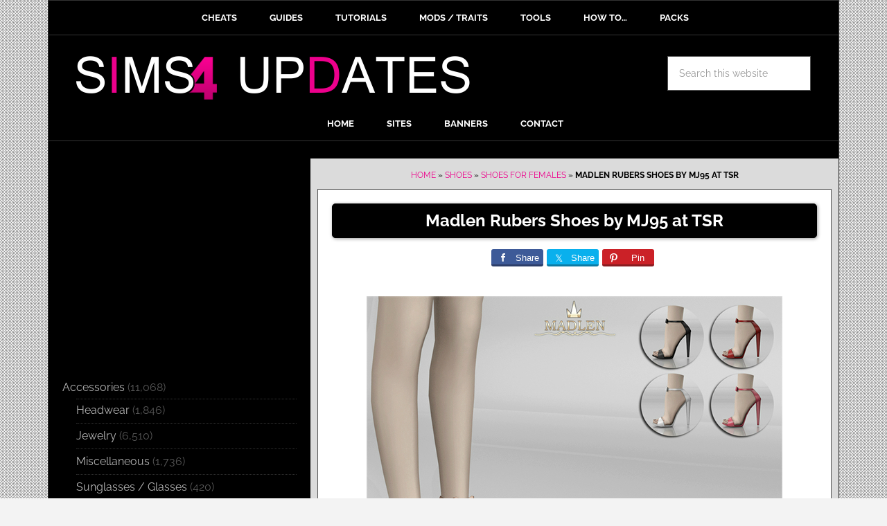

--- FILE ---
content_type: text/html; charset=UTF-8
request_url: https://sims4updates.net/shoes/madlen-rubers-shoes-by-mj95-at-tsr/
body_size: 22399
content:
<!DOCTYPE html>
<html lang="en-US">
<head ><meta charset="UTF-8" /><script>if(navigator.userAgent.match(/MSIE|Internet Explorer/i)||navigator.userAgent.match(/Trident\/7\..*?rv:11/i)){var href=document.location.href;if(!href.match(/[?&]nowprocket/)){if(href.indexOf("?")==-1){if(href.indexOf("#")==-1){document.location.href=href+"?nowprocket=1"}else{document.location.href=href.replace("#","?nowprocket=1#")}}else{if(href.indexOf("#")==-1){document.location.href=href+"&nowprocket=1"}else{document.location.href=href.replace("#","&nowprocket=1#")}}}}</script><script>class RocketLazyLoadScripts{constructor(e){this.triggerEvents=e,this.eventOptions={passive:!0},this.userEventListener=this.triggerListener.bind(this),this.delayedScripts={normal:[],async:[],defer:[]},this.allJQueries=[]}_addUserInteractionListener(e){this.triggerEvents.forEach((t=>window.addEventListener(t,e.userEventListener,e.eventOptions)))}_removeUserInteractionListener(e){this.triggerEvents.forEach((t=>window.removeEventListener(t,e.userEventListener,e.eventOptions)))}triggerListener(){this._removeUserInteractionListener(this),"loading"===document.readyState?document.addEventListener("DOMContentLoaded",this._loadEverythingNow.bind(this)):this._loadEverythingNow()}async _loadEverythingNow(){this._delayEventListeners(),this._delayJQueryReady(this),this._handleDocumentWrite(),this._registerAllDelayedScripts(),this._preloadAllScripts(),await this._loadScriptsFromList(this.delayedScripts.normal),await this._loadScriptsFromList(this.delayedScripts.defer),await this._loadScriptsFromList(this.delayedScripts.async),await this._triggerDOMContentLoaded(),await this._triggerWindowLoad(),window.dispatchEvent(new Event("rocket-allScriptsLoaded"))}_registerAllDelayedScripts(){document.querySelectorAll("script[type=rocketlazyloadscript]").forEach((e=>{e.hasAttribute("src")?e.hasAttribute("async")&&!1!==e.async?this.delayedScripts.async.push(e):e.hasAttribute("defer")&&!1!==e.defer||"module"===e.getAttribute("data-rocket-type")?this.delayedScripts.defer.push(e):this.delayedScripts.normal.push(e):this.delayedScripts.normal.push(e)}))}async _transformScript(e){return await this._requestAnimFrame(),new Promise((t=>{const n=document.createElement("script");let r;[...e.attributes].forEach((e=>{let t=e.nodeName;"type"!==t&&("data-rocket-type"===t&&(t="type",r=e.nodeValue),n.setAttribute(t,e.nodeValue))})),e.hasAttribute("src")?(n.addEventListener("load",t),n.addEventListener("error",t)):(n.text=e.text,t()),e.parentNode.replaceChild(n,e)}))}async _loadScriptsFromList(e){const t=e.shift();return t?(await this._transformScript(t),this._loadScriptsFromList(e)):Promise.resolve()}_preloadAllScripts(){var e=document.createDocumentFragment();[...this.delayedScripts.normal,...this.delayedScripts.defer,...this.delayedScripts.async].forEach((t=>{const n=t.getAttribute("src");if(n){const t=document.createElement("link");t.href=n,t.rel="preload",t.as="script",e.appendChild(t)}})),document.head.appendChild(e)}_delayEventListeners(){let e={};function t(t,n){!function(t){function n(n){return e[t].eventsToRewrite.indexOf(n)>=0?"rocket-"+n:n}e[t]||(e[t]={originalFunctions:{add:t.addEventListener,remove:t.removeEventListener},eventsToRewrite:[]},t.addEventListener=function(){arguments[0]=n(arguments[0]),e[t].originalFunctions.add.apply(t,arguments)},t.removeEventListener=function(){arguments[0]=n(arguments[0]),e[t].originalFunctions.remove.apply(t,arguments)})}(t),e[t].eventsToRewrite.push(n)}function n(e,t){let n=e[t];Object.defineProperty(e,t,{get:()=>n||function(){},set(r){e["rocket"+t]=n=r}})}t(document,"DOMContentLoaded"),t(window,"DOMContentLoaded"),t(window,"load"),t(window,"pageshow"),t(document,"readystatechange"),n(document,"onreadystatechange"),n(window,"onload"),n(window,"onpageshow")}_delayJQueryReady(e){let t=window.jQuery;Object.defineProperty(window,"jQuery",{get:()=>t,set(n){if(n&&n.fn&&!e.allJQueries.includes(n)){n.fn.ready=n.fn.init.prototype.ready=function(t){e.domReadyFired?t.bind(document)(n):document.addEventListener("rocket-DOMContentLoaded",(()=>t.bind(document)(n)))};const t=n.fn.on;n.fn.on=n.fn.init.prototype.on=function(){if(this[0]===window){function e(e){return e.split(" ").map((e=>"load"===e||0===e.indexOf("load.")?"rocket-jquery-load":e)).join(" ")}"string"==typeof arguments[0]||arguments[0]instanceof String?arguments[0]=e(arguments[0]):"object"==typeof arguments[0]&&Object.keys(arguments[0]).forEach((t=>{delete Object.assign(arguments[0],{[e(t)]:arguments[0][t]})[t]}))}return t.apply(this,arguments),this},e.allJQueries.push(n)}t=n}})}async _triggerDOMContentLoaded(){this.domReadyFired=!0,await this._requestAnimFrame(),document.dispatchEvent(new Event("rocket-DOMContentLoaded")),await this._requestAnimFrame(),window.dispatchEvent(new Event("rocket-DOMContentLoaded")),await this._requestAnimFrame(),document.dispatchEvent(new Event("rocket-readystatechange")),await this._requestAnimFrame(),document.rocketonreadystatechange&&document.rocketonreadystatechange()}async _triggerWindowLoad(){await this._requestAnimFrame(),window.dispatchEvent(new Event("rocket-load")),await this._requestAnimFrame(),window.rocketonload&&window.rocketonload(),await this._requestAnimFrame(),this.allJQueries.forEach((e=>e(window).trigger("rocket-jquery-load"))),window.dispatchEvent(new Event("rocket-pageshow")),await this._requestAnimFrame(),window.rocketonpageshow&&window.rocketonpageshow()}_handleDocumentWrite(){const e=new Map;document.write=document.writeln=function(t){const n=document.currentScript,r=document.createRange(),i=n.parentElement;let o=e.get(n);void 0===o&&(o=n.nextSibling,e.set(n,o));const a=document.createDocumentFragment();r.setStart(a,0),a.appendChild(r.createContextualFragment(t)),i.insertBefore(a,o)}}async _requestAnimFrame(){return new Promise((e=>requestAnimationFrame(e)))}static run(){const e=new RocketLazyLoadScripts(["keydown","mousemove","touchmove","touchstart","touchend","wheel"]);e._addUserInteractionListener(e)}}RocketLazyLoadScripts.run();</script>

<meta name="viewport" content="width=device-width, initial-scale=1" />
<meta name='robots' content='index, follow, max-image-preview:large, max-snippet:-1, max-video-preview:-1' />

	<!-- This site is optimized with the Yoast SEO plugin v21.8.1 - https://yoast.com/wordpress/plugins/seo/ -->
	<title>Madlen Rubers Shoes by MJ95 at TSR &#187; Sims 4 Updates</title><style id="rocket-critical-css">.sharrre{display:inline-block;font-family:Helvetica,Arial,sans-serif;font-style:normal;font-weight:normal;margin-right:5px;overflow:hidden;position:relative}.share-before{margin-bottom:25px}.share-before:after{visibility:hidden;display:block;font-size:0;content:" ";clear:both;height:0}.sharrre .hidden{display:none}.sharrre .share,.sharrre .count{-webkit-box-sizing:border-box;box-sizing:border-box;border:none;display:inline-block;padding:0;text-decoration:none!important}.sharrre .share{background-color:#fff;color:#fff;float:left;font-family:Helvetica,Arial,sans-serif;font-style:normal;font-weight:normal;text-decoration:none}.sharrre .count{background-color:#fff;font-family:Helvetica,Arial,sans-serif;font-style:normal;font-weight:bold;position:relative;text-align:center}.share-medium .share,.share-medium .count{font-size:13px;height:25px;line-height:25px}.share-medium .share{border-top-left-radius:3px;border-bottom-left-radius:3px;padding:0 0 0 28px;width:28px}.share-medium .count{border-top-right-radius:3px;border-bottom-right-radius:3px;float:right;width:42px}.share-medium .no-count .share{border-top-right-radius:3px;border-bottom-right-radius:3px;width:75px}.share-medium .no-count .count{display:none}.share-medium .share:before{line-height:1;display:block;font-family:'Genericons';font-size:13px;height:20px;top:4px;left:6px;text-indent:0;-webkit-font-smoothing:antialiased;position:absolute;width:20px}.share-medium .share:before{font-size:14px;top:5px;left:7px}.twitter .share:before{content:"𝕏";margin-top:-1px}.facebook .share:before{content:""}.pinterest .share:before{content:""}.share-medium .pinterest .share:before{font-size:13px;top:6px}.share-filled .twitter .share{background:#09b0ed}.share-filled .twitter .count{color:#09b0ed;border:1px solid #09b0ed}.share-filled .facebook .share{background:#3d5a98}.share-filled .facebook .count{color:#3d5a98;border:1px solid #3d5a98}.share-filled .pinterest .share{background:#cb2127}.share-filled .pinterest .count{color:#cb2127;border:1px solid #cb2127}@font-face{font-display:swap;font-family:'Genericons';src:url(https://sims4updates.net/wp-content/plugins/genesis-simple-share/assets/font/genericons-regular-webfont.eot)}article,aside,header,main,nav,section{display:block}html{font-family:sans-serif;-ms-text-size-adjust:100%;-webkit-text-size-adjust:100%}body{margin:0}h1{font-size:2em;margin:.67em 0}strong{font-weight:bold}img{border:0}svg:not(:root){overflow:hidden}input,textarea{font-family:inherit;font-size:100%;margin:0}input{line-height:normal}input[type="submit"]{-webkit-appearance:button}input[type="search"]{-webkit-appearance:textfield;-moz-box-sizing:content-box;-webkit-box-sizing:content-box;box-sizing:content-box}input[type="search"]::-webkit-search-cancel-button,input[type="search"]::-webkit-search-decoration{-webkit-appearance:none}input::-moz-focus-inner{border:0;padding:0}textarea{overflow:auto;vertical-align:top}*,input[type="search"]{-webkit-box-sizing:border-box;-moz-box-sizing:border-box;box-sizing:border-box}.entry-content:before,.entry:before,.nav-primary:before,.nav-secondary:before,.site-container:before,.site-header:before,.site-inner:before,.widget:before,.wrap:before{content:" ";display:table}.entry-content:after,.entry:after,.nav-primary:after,.nav-secondary:after,.site-container:after,.site-header:after,.site-inner:after,.widget:after,.wrap:after{clear:both;content:" ";display:table}html{font-size:62.5%}body{background-color:#f3f3f3;color:#000;font-family:'Raleway',sans-serif;font-size:16px;font-size:1.6rem;font-weight:400;line-height:1.625}a{color:#ff0000;text-decoration:none}p{margin:0 0 24px;margin:0 0 2.4rem;padding:0}strong{font-weight:700}ul{margin:0;padding:0}h1,h4{color:#000;font-weight:700;line-height:1.2;margin:0 0 16px;margin:0 0 1.6rem}h1{font-size:26px;font-size:2.6rem;text-align:center}h4{font-size:20px;font-size:2rem}img{max-width:100%}img{height:auto}input,textarea{background-color:#fff;border:1px solid #555;color:#999;font-size:14px;font-size:1.4rem;padding:16px;padding:1.6rem;width:100%}::-moz-placeholder{color:#999;opacity:1}::-webkit-input-placeholder{color:#999}input[type="submit"]{background-color:#000;border:none;border-radius:3px;box-shadow:none;color:#fff;font-size:14px;font-size:1.4rem;line-height:1;padding:16px;padding:1.6rem;text-transform:uppercase;width:auto}input[type="search"]::-webkit-search-cancel-button,input[type="search"]::-webkit-search-results-button{display:none}.site-container{background-color:#fff;border:1px solid #333;margin:0 auto;max-width:1142px}.site-inner{clear:both;background-color:#000}.content{float:right;width:762px}.sidebar-content .content{border-left:0px solid #333;background-color:#dbdbdb}.sidebar-primary{float:right;width:378px;background-color:#000;margin-top:-5px;margin-top:-0.5rem}.sidebar-content .sidebar-primary{float:left}.search-form{overflow:hidden}.search-form input[type="submit"]{border:0;clip:rect(0,0,0,0);height:1px;margin:-1px;padding:0;position:absolute;width:1px}.aligncenter{display:block;margin:0 auto 20px;margin:0 auto 2rem;padding-top:10px;padding-bottom:10px}.breadcrumb{background-color:#dbdbdb;font-size:12px;font-size:1.2rem;margin:0;padding:15px 15px 0 15px;padding:1.5rem 1.5rem 0 1.5rem;text-transform:uppercase;color:#000}.widget-title{border-top:3px solid #000;border-bottom:1px solid #333;color:#fff;font-size:16px;font-size:1.6rem;font-weight:400;margin-bottom:10px;margin-bottom:1rem;padding:16px;padding:1.6rem;text-align:center;text-transform:uppercase}.widget{word-wrap:break-word}.site-header{background-color:#000}.site-header .wrap{padding-bottom:0;padding-left:0;padding-right:0;padding-top:3rem}.title-area{float:left;padding-left:40px;padding-left:4rem;width:630px}.site-title{font-weight:700;font-size:48px;font-size:4.8rem;font-weight:700;line-height:1;margin:0;text-transform:uppercase}.site-title a{color:#000}.site-description{color:#999;font-size:16px;font-size:1.6rem;font-weight:400;letter-spacing:2px;letter-spacing:0.2rem;line-height:1;margin:10px 0 0;margin:1rem 0 0;text-transform:uppercase}.header-image .site-description,.header-image .site-title a{display:block;text-indent:-9999px}.header-image .site-title a{float:left;min-height:70px;width:100%}.widget-area{word-wrap:break-word;background-color:#000}.site-header .widget-area{float:right;padding-right:40px;padding-right:4rem;text-align:right;width:400px}.site-header .search-form{float:right;margin-top:24px;margin-top:2.4rem}.genesis-nav-menu{clear:both;background-color:#000;color:#fff;font-size:13px;font-size:1.3rem;font-weight:700;line-height:1.5;text-align:center}.genesis-nav-menu .menu-item{display:inline-block;text-align:left;margin-right:-4px}.genesis-nav-menu a{border-right:0px solid #333;border-top:0px solid #333;border-left:0px solid #333;color:#fff;display:block;padding:15px 24px;padding:1.5rem 2.4rem;position:relative}.genesis-nav-menu>.menu-item>a{text-transform:uppercase}.nav-primary{border-bottom:1px solid #333;border-top:3px solid #000}.nav-secondary{border-bottom:1px solid #333}.entry{border:1px solid #555;padding:20px;padding:2rem;margin-left:2rem;margin-right:2rem;margin-top:2rem;background-color:#fff}.entry-content p{margin-bottom:26px;margin-bottom:2.6rem}.entry-tags{display:block}.comment-respond label{display:block;margin-right:12px;margin-right:1.2rem}.sidebar li{border-bottom:1px dotted #333;list-style-type:none;margin-bottom:5px;margin-bottom:0.5rem;padding-bottom:5px;padding-bottom:0.5rem;word-wrap:break-word}.sidebar li::before{content:"\203a";font-size:12px;font-size:1.2rem;margin:0 3px;margin:0 0.3rem}.sidebar li ul{border-top:1px dotted #333;margin-top:3px;margin-top:0.3rem;padding-top:3px;padding-top:0.3rem;margin-left:20px;margin-left:2rem}.sidebar ul>li:last-child{border-bottom:none;margin-bottom:0;padding-bottom:0}.sidebar .widget{background-color:#000;color:#555;padding-top:5px;padding-bottom:5px;padding-left:20px;padding-right:20px;padding-top:0.5rem;padding-bottom:0.5rem;padding-left:2rem;padding-right:2rem}.news-pro-pink a{color:#ed008c}.sidebar li a{color:#B5B5B5}.news-pro-pink .site-title a{color:#fff}.news-pro-pink .genesis-nav-menu a{color:#fff}@media only screen and (max-width:1188px){.sidebar-content .content{max-width:730px}.adtop{margin:10px auto!important;clear:both}.sidebar-primary{margin-top:0!important;float:left;max-width:340px}.site-header .widget-area{width:330px}}@media only screen and (max-width:1100px){.sidebar-content .content{max-width:690px}}@media only screen and (max-width:1060px){.sidebar-content .content{max-width:650px}.site-header .wrap{padding-bottom:0}}@media only screen and (max-width:1024px){.sidebar-content .content{max-width:600px}.sidebar-primary{margin-top:0!important;float:left;margin-left:10px;max-width:340px}}@media only screen and (max-width:980px){.site-container{max-width:780px;width:96%}.content,.sidebar-primary,.site-header .widget-area,.site-inner,.title-area,.wrap{width:100%}.header-image .site-header .wrap{background-position:center top}.site-header .title-area,.site-header .widget-area{padding:0}.site-header .title-area{padding-bottom:16px;padding-bottom:1.6rem}.site-header .wrap{padding:20px;padding:2rem}.genesis-nav-menu li,.site-header .search-form{float:none}.genesis-nav-menu,.site-description,.site-header .search-form,.site-header .title-area,.site-header .widget-area,.site-title{text-align:center}.genesis-nav-menu a{border:none;padding:12px;padding:1.2rem}.site-container,.site-header .search-form{margin:16px auto;margin:1.6rem auto}.content{border:none;padding-top:1px}.header-image .site-header .site-title a{background-position:top!important}.sidebar-primary{margin-top:10px}.sidebar-content .content{float:none;margin:20px auto}.sidebar-content .sidebar-primary{float:none;margin:20px auto;width:100%}.sidebar-primary{max-width:780px}.widget-title{display:none}.widget_search{display:none}.widget_categories{text-align:center}}@media only screen and (max-width:600px){.header-image .site-header .site-title a{background-size:contain!important}}p{margin-bottom:1rem!important;margin-bottom:10px!important}.button-gray3{padding:10px 20px;font-size:24px;font-size:2.4rem;font-weight:700;color:#fff!important;background-color:#000;border:1px solid #000;-moz-border-radius:5px;-webkit-border-radius:5px;-khtml-border-radius:5px;border-radius:5px;-moz-box-shadow:1px 1px 5px #999;-webkit-box-shadow:1px 1px 5px #999;box-shadow:1px 1px 5px #999}.breadcrumb{margin-bottom:10px;text-align:center}input[type="submit"]{background-color:#ed008c}textarea{background-color:#fff}.share-before{text-align:center}.adtop{margin-top:5px;margin-bottom:15px;clear:both}@media only screen and (max-width:1188px){.adtop{float:none}}.widget_categories .widget-title{display:none}.share-filled .facebook .share{border-bottom:3px solid #2C3E69}.share-filled .twitter .share{border-bottom:3px solid #0D7BA4}.share-filled .pinterest .share{border-bottom:3px solid #891C20}.entry-meta a{color:#000}.aligncenter{margin-bottom:0}ul{list-style-type:none}.nav-primary{margin-bottom:10px}.site-container{background-color:#000}.site-header .search-form{float:right;margin-top:0;margin-bottom:10px}.sidebar li::before{content:none}@media only screen and (max-width:600px){.site-container{border:none;padding:0px;margin:0px;width:100%}.content{width:100%;margin-right:0px;margin-bottom:0px;background-color:#fff}.entry{border:none;padding:10px;margin:0px;border-bottom:solid 1px #000}body{background-color:#fff}.genesis-nav-menu{display:none}.header-image .site-title a{margin-top:10px}.site-header .title-area{padding-bottom:0}.site-header .wrap{padding:0.5rem}.nav-primary{margin-bottom:0}.adtop{margin-bottom:0!important;margin-top:0!important}.sidebar-content .content{margin-top:0;background-color:#fff}.nav-primary{border-bottom:0;border-top:0}}.ads300{margin-top:20px}.single .entry-tags{display:none}.entry{margin:10px}@media only screen and (max-width:600px){.entry{margin:10px}}ul{box-sizing:border-box}:root{--wp--preset--font-size--normal:16px;--wp--preset--font-size--huge:42px}.aligncenter{clear:both}@font-face{font-family:'Raleway';font-style:normal;font-weight:400;font-display:swap;src:url('https://sims4updates.net/wp-content/uploads/omgf/google-fonts/raleway-normal-400.eot');src:url('https://sims4updates.net/wp-content/uploads/omgf/google-fonts/raleway-normal-400.woff2') format('woff2'),url('https://sims4updates.net/wp-content/uploads/omgf/google-fonts/raleway-normal-400.woff') format('woff'),url('https://sims4updates.net/wp-content/uploads/omgf/google-fonts/raleway-normal-400.ttf') format('ttf')}@font-face{font-family:'Raleway';font-style:normal;font-weight:700;font-display:swap;src:url('https://sims4updates.net/wp-content/uploads/omgf/google-fonts/raleway-normal-700.eot');src:url('https://sims4updates.net/wp-content/uploads/omgf/google-fonts/raleway-normal-700.woff2') format('woff2'),url('https://sims4updates.net/wp-content/uploads/omgf/google-fonts/raleway-normal-700.woff') format('woff'),url('https://sims4updates.net/wp-content/uploads/omgf/google-fonts/raleway-normal-700.ttf') format('ttf')}:root{--swiper-theme-color:#007aff}:root{--swiper-navigation-size:44px}:root{--jp-carousel-primary-color:#fff;--jp-carousel-primary-subtle-color:#999;--jp-carousel-bg-color:#000;--jp-carousel-bg-faded-color:#222;--jp-carousel-border-color:#3a3a3a}:root{--jetpack--contact-form--border:1px solid #8c8f94;--jetpack--contact-form--border-color:#8c8f94;--jetpack--contact-form--border-size:1px;--jetpack--contact-form--border-style:solid;--jetpack--contact-form--border-radius:0px;--jetpack--contact-form--input-padding:16px;--jetpack--contact-form--font-size:16px}</style><link rel="preload" href="https://sims4updates.net/wp-content/cache/min/1/cefac673174b6e924eba1bc84e38ace2.css" data-rocket-async="style" as="style" onload="this.onload=null;this.rel='stylesheet'" media="all" data-minify="1" />
	<meta name="description" content="Sims 4 Updates: TSR - Shoes, Shoes for females : Madlen Rubers Shoes by MJ95 Custom Content Download!" />
	<link rel="canonical" href="https://sims4updates.net/shoes/madlen-rubers-shoes-by-mj95-at-tsr/" />
	<meta property="og:locale" content="en_US" />
	<meta property="og:type" content="article" />
	<meta property="og:title" content="Madlen Rubers Shoes by MJ95 at TSR &#187; Sims 4 Updates" />
	<meta property="og:description" content="Sims 4 Updates: TSR - Shoes, Shoes for females : Madlen Rubers Shoes by MJ95 Custom Content Download!" />
	<meta property="og:url" content="https://sims4updates.net/shoes/madlen-rubers-shoes-by-mj95-at-tsr/" />
	<meta property="og:site_name" content="Sims 4 Updates" />
	<meta property="article:published_time" content="2017-04-04T13:00:05+00:00" />
	<meta property="og:image" content="https://sims4updates.net/wp-content/uploads/2017/04/144.jpg" />
	<meta property="og:image:width" content="600" />
	<meta property="og:image:height" content="450" />
	<meta property="og:image:type" content="image/jpeg" />
	<meta name="author" content="Admin" />
	<meta name="twitter:label1" content="Written by" />
	<meta name="twitter:data1" content="Admin" />
	<script type="application/ld+json" class="yoast-schema-graph">{"@context":"https://schema.org","@graph":[{"@type":"WebPage","@id":"https://sims4updates.net/shoes/madlen-rubers-shoes-by-mj95-at-tsr/","url":"https://sims4updates.net/shoes/madlen-rubers-shoes-by-mj95-at-tsr/","name":"Madlen Rubers Shoes by MJ95 at TSR &#187; Sims 4 Updates","isPartOf":{"@id":"https://sims4updates.net/#website"},"primaryImageOfPage":{"@id":"https://sims4updates.net/shoes/madlen-rubers-shoes-by-mj95-at-tsr/#primaryimage"},"image":{"@id":"https://sims4updates.net/shoes/madlen-rubers-shoes-by-mj95-at-tsr/#primaryimage"},"thumbnailUrl":"https://sims4updates.net/wp-content/uploads/2017/04/144.jpg","datePublished":"2017-04-04T13:00:05+00:00","dateModified":"2017-04-04T13:00:05+00:00","author":{"@id":"https://sims4updates.net/#/schema/person/dd8a6175f205b6e45c539143c6d6d17f"},"description":"Sims 4 Updates: TSR - Shoes, Shoes for females : Madlen Rubers Shoes by MJ95 Custom Content Download!","breadcrumb":{"@id":"https://sims4updates.net/shoes/madlen-rubers-shoes-by-mj95-at-tsr/#breadcrumb"},"inLanguage":"en-US","potentialAction":[{"@type":"ReadAction","target":["https://sims4updates.net/shoes/madlen-rubers-shoes-by-mj95-at-tsr/"]}]},{"@type":"ImageObject","inLanguage":"en-US","@id":"https://sims4updates.net/shoes/madlen-rubers-shoes-by-mj95-at-tsr/#primaryimage","url":"https://sims4updates.net/wp-content/uploads/2017/04/144.jpg","contentUrl":"https://sims4updates.net/wp-content/uploads/2017/04/144.jpg","width":600,"height":450},{"@type":"BreadcrumbList","@id":"https://sims4updates.net/shoes/madlen-rubers-shoes-by-mj95-at-tsr/#breadcrumb","itemListElement":[{"@type":"ListItem","position":1,"name":"Home","item":"https://sims4updates.net/"},{"@type":"ListItem","position":2,"name":"Shoes","item":"https://sims4updates.net/category/shoes/"},{"@type":"ListItem","position":3,"name":"Shoes for females","item":"https://sims4updates.net/category/shoes/shoes-for-females/"},{"@type":"ListItem","position":4,"name":"Madlen Rubers Shoes by MJ95 at TSR"}]},{"@type":"WebSite","@id":"https://sims4updates.net/#website","url":"https://sims4updates.net/","name":"Sims 4 Updates","description":"Custom Content Downloads « Sims4 Finds!","potentialAction":[{"@type":"SearchAction","target":{"@type":"EntryPoint","urlTemplate":"https://sims4updates.net/?s={search_term_string}"},"query-input":"required name=search_term_string"}],"inLanguage":"en-US"},{"@type":"Person","@id":"https://sims4updates.net/#/schema/person/dd8a6175f205b6e45c539143c6d6d17f","name":"Admin","url":"https://sims4updates.net/author/marivs/"}]}</script>
	<!-- / Yoast SEO plugin. -->




<link rel="alternate" type="application/rss+xml" title="Sims 4 Updates &raquo; Feed" href="https://sims4updates.net/feed/" />
<link rel="alternate" type="application/rss+xml" title="Sims 4 Updates &raquo; Comments Feed" href="https://sims4updates.net/comments/feed/" />
<link rel="alternate" type="application/rss+xml" title="Sims 4 Updates &raquo; Madlen Rubers Shoes by MJ95 at TSR Comments Feed" href="https://sims4updates.net/shoes/madlen-rubers-shoes-by-mj95-at-tsr/feed/" />
<link id='omgf-preload-0' rel='preload' href='//sims4updates.net/wp-content/uploads/omgf/google-fonts/raleway-normal-400.woff2?ver=1647255980' as='font' type='font/woff2' crossorigin />
<link id='omgf-preload-1' rel='preload' href='//sims4updates.net/wp-content/uploads/omgf/google-fonts/raleway-normal-700.woff2?ver=1647255980' as='font' type='font/woff2' crossorigin />
<link id='omgf-preload-2' rel='preload' href='//sims4updates.net/wp-content/uploads/omgf/google-fonts/pathway-gothic-one-normal-400.woff2?ver=1647255980' as='font' type='font/woff2' crossorigin />
<style type="text/css">
img.wp-smiley,
img.emoji {
	display: inline !important;
	border: none !important;
	box-shadow: none !important;
	height: 1em !important;
	width: 1em !important;
	margin: 0 0.07em !important;
	vertical-align: -0.1em !important;
	background: none !important;
	padding: 0 !important;
}
</style>
	




<style id='wp-block-library-inline-css' type='text/css'>
.has-text-align-justify{text-align:justify;}
</style>



<style id='global-styles-inline-css' type='text/css'>
body{--wp--preset--color--black: #000000;--wp--preset--color--cyan-bluish-gray: #abb8c3;--wp--preset--color--white: #ffffff;--wp--preset--color--pale-pink: #f78da7;--wp--preset--color--vivid-red: #cf2e2e;--wp--preset--color--luminous-vivid-orange: #ff6900;--wp--preset--color--luminous-vivid-amber: #fcb900;--wp--preset--color--light-green-cyan: #7bdcb5;--wp--preset--color--vivid-green-cyan: #00d084;--wp--preset--color--pale-cyan-blue: #8ed1fc;--wp--preset--color--vivid-cyan-blue: #0693e3;--wp--preset--color--vivid-purple: #9b51e0;--wp--preset--gradient--vivid-cyan-blue-to-vivid-purple: linear-gradient(135deg,rgba(6,147,227,1) 0%,rgb(155,81,224) 100%);--wp--preset--gradient--light-green-cyan-to-vivid-green-cyan: linear-gradient(135deg,rgb(122,220,180) 0%,rgb(0,208,130) 100%);--wp--preset--gradient--luminous-vivid-amber-to-luminous-vivid-orange: linear-gradient(135deg,rgba(252,185,0,1) 0%,rgba(255,105,0,1) 100%);--wp--preset--gradient--luminous-vivid-orange-to-vivid-red: linear-gradient(135deg,rgba(255,105,0,1) 0%,rgb(207,46,46) 100%);--wp--preset--gradient--very-light-gray-to-cyan-bluish-gray: linear-gradient(135deg,rgb(238,238,238) 0%,rgb(169,184,195) 100%);--wp--preset--gradient--cool-to-warm-spectrum: linear-gradient(135deg,rgb(74,234,220) 0%,rgb(151,120,209) 20%,rgb(207,42,186) 40%,rgb(238,44,130) 60%,rgb(251,105,98) 80%,rgb(254,248,76) 100%);--wp--preset--gradient--blush-light-purple: linear-gradient(135deg,rgb(255,206,236) 0%,rgb(152,150,240) 100%);--wp--preset--gradient--blush-bordeaux: linear-gradient(135deg,rgb(254,205,165) 0%,rgb(254,45,45) 50%,rgb(107,0,62) 100%);--wp--preset--gradient--luminous-dusk: linear-gradient(135deg,rgb(255,203,112) 0%,rgb(199,81,192) 50%,rgb(65,88,208) 100%);--wp--preset--gradient--pale-ocean: linear-gradient(135deg,rgb(255,245,203) 0%,rgb(182,227,212) 50%,rgb(51,167,181) 100%);--wp--preset--gradient--electric-grass: linear-gradient(135deg,rgb(202,248,128) 0%,rgb(113,206,126) 100%);--wp--preset--gradient--midnight: linear-gradient(135deg,rgb(2,3,129) 0%,rgb(40,116,252) 100%);--wp--preset--duotone--dark-grayscale: url('#wp-duotone-dark-grayscale');--wp--preset--duotone--grayscale: url('#wp-duotone-grayscale');--wp--preset--duotone--purple-yellow: url('#wp-duotone-purple-yellow');--wp--preset--duotone--blue-red: url('#wp-duotone-blue-red');--wp--preset--duotone--midnight: url('#wp-duotone-midnight');--wp--preset--duotone--magenta-yellow: url('#wp-duotone-magenta-yellow');--wp--preset--duotone--purple-green: url('#wp-duotone-purple-green');--wp--preset--duotone--blue-orange: url('#wp-duotone-blue-orange');--wp--preset--font-size--small: 13px;--wp--preset--font-size--medium: 20px;--wp--preset--font-size--large: 36px;--wp--preset--font-size--x-large: 42px;--wp--preset--spacing--20: 0.44rem;--wp--preset--spacing--30: 0.67rem;--wp--preset--spacing--40: 1rem;--wp--preset--spacing--50: 1.5rem;--wp--preset--spacing--60: 2.25rem;--wp--preset--spacing--70: 3.38rem;--wp--preset--spacing--80: 5.06rem;--wp--preset--shadow--natural: 6px 6px 9px rgba(0, 0, 0, 0.2);--wp--preset--shadow--deep: 12px 12px 50px rgba(0, 0, 0, 0.4);--wp--preset--shadow--sharp: 6px 6px 0px rgba(0, 0, 0, 0.2);--wp--preset--shadow--outlined: 6px 6px 0px -3px rgba(255, 255, 255, 1), 6px 6px rgba(0, 0, 0, 1);--wp--preset--shadow--crisp: 6px 6px 0px rgba(0, 0, 0, 1);}:where(.is-layout-flex){gap: 0.5em;}body .is-layout-flow > .alignleft{float: left;margin-inline-start: 0;margin-inline-end: 2em;}body .is-layout-flow > .alignright{float: right;margin-inline-start: 2em;margin-inline-end: 0;}body .is-layout-flow > .aligncenter{margin-left: auto !important;margin-right: auto !important;}body .is-layout-constrained > .alignleft{float: left;margin-inline-start: 0;margin-inline-end: 2em;}body .is-layout-constrained > .alignright{float: right;margin-inline-start: 2em;margin-inline-end: 0;}body .is-layout-constrained > .aligncenter{margin-left: auto !important;margin-right: auto !important;}body .is-layout-constrained > :where(:not(.alignleft):not(.alignright):not(.alignfull)){max-width: var(--wp--style--global--content-size);margin-left: auto !important;margin-right: auto !important;}body .is-layout-constrained > .alignwide{max-width: var(--wp--style--global--wide-size);}body .is-layout-flex{display: flex;}body .is-layout-flex{flex-wrap: wrap;align-items: center;}body .is-layout-flex > *{margin: 0;}:where(.wp-block-columns.is-layout-flex){gap: 2em;}.has-black-color{color: var(--wp--preset--color--black) !important;}.has-cyan-bluish-gray-color{color: var(--wp--preset--color--cyan-bluish-gray) !important;}.has-white-color{color: var(--wp--preset--color--white) !important;}.has-pale-pink-color{color: var(--wp--preset--color--pale-pink) !important;}.has-vivid-red-color{color: var(--wp--preset--color--vivid-red) !important;}.has-luminous-vivid-orange-color{color: var(--wp--preset--color--luminous-vivid-orange) !important;}.has-luminous-vivid-amber-color{color: var(--wp--preset--color--luminous-vivid-amber) !important;}.has-light-green-cyan-color{color: var(--wp--preset--color--light-green-cyan) !important;}.has-vivid-green-cyan-color{color: var(--wp--preset--color--vivid-green-cyan) !important;}.has-pale-cyan-blue-color{color: var(--wp--preset--color--pale-cyan-blue) !important;}.has-vivid-cyan-blue-color{color: var(--wp--preset--color--vivid-cyan-blue) !important;}.has-vivid-purple-color{color: var(--wp--preset--color--vivid-purple) !important;}.has-black-background-color{background-color: var(--wp--preset--color--black) !important;}.has-cyan-bluish-gray-background-color{background-color: var(--wp--preset--color--cyan-bluish-gray) !important;}.has-white-background-color{background-color: var(--wp--preset--color--white) !important;}.has-pale-pink-background-color{background-color: var(--wp--preset--color--pale-pink) !important;}.has-vivid-red-background-color{background-color: var(--wp--preset--color--vivid-red) !important;}.has-luminous-vivid-orange-background-color{background-color: var(--wp--preset--color--luminous-vivid-orange) !important;}.has-luminous-vivid-amber-background-color{background-color: var(--wp--preset--color--luminous-vivid-amber) !important;}.has-light-green-cyan-background-color{background-color: var(--wp--preset--color--light-green-cyan) !important;}.has-vivid-green-cyan-background-color{background-color: var(--wp--preset--color--vivid-green-cyan) !important;}.has-pale-cyan-blue-background-color{background-color: var(--wp--preset--color--pale-cyan-blue) !important;}.has-vivid-cyan-blue-background-color{background-color: var(--wp--preset--color--vivid-cyan-blue) !important;}.has-vivid-purple-background-color{background-color: var(--wp--preset--color--vivid-purple) !important;}.has-black-border-color{border-color: var(--wp--preset--color--black) !important;}.has-cyan-bluish-gray-border-color{border-color: var(--wp--preset--color--cyan-bluish-gray) !important;}.has-white-border-color{border-color: var(--wp--preset--color--white) !important;}.has-pale-pink-border-color{border-color: var(--wp--preset--color--pale-pink) !important;}.has-vivid-red-border-color{border-color: var(--wp--preset--color--vivid-red) !important;}.has-luminous-vivid-orange-border-color{border-color: var(--wp--preset--color--luminous-vivid-orange) !important;}.has-luminous-vivid-amber-border-color{border-color: var(--wp--preset--color--luminous-vivid-amber) !important;}.has-light-green-cyan-border-color{border-color: var(--wp--preset--color--light-green-cyan) !important;}.has-vivid-green-cyan-border-color{border-color: var(--wp--preset--color--vivid-green-cyan) !important;}.has-pale-cyan-blue-border-color{border-color: var(--wp--preset--color--pale-cyan-blue) !important;}.has-vivid-cyan-blue-border-color{border-color: var(--wp--preset--color--vivid-cyan-blue) !important;}.has-vivid-purple-border-color{border-color: var(--wp--preset--color--vivid-purple) !important;}.has-vivid-cyan-blue-to-vivid-purple-gradient-background{background: var(--wp--preset--gradient--vivid-cyan-blue-to-vivid-purple) !important;}.has-light-green-cyan-to-vivid-green-cyan-gradient-background{background: var(--wp--preset--gradient--light-green-cyan-to-vivid-green-cyan) !important;}.has-luminous-vivid-amber-to-luminous-vivid-orange-gradient-background{background: var(--wp--preset--gradient--luminous-vivid-amber-to-luminous-vivid-orange) !important;}.has-luminous-vivid-orange-to-vivid-red-gradient-background{background: var(--wp--preset--gradient--luminous-vivid-orange-to-vivid-red) !important;}.has-very-light-gray-to-cyan-bluish-gray-gradient-background{background: var(--wp--preset--gradient--very-light-gray-to-cyan-bluish-gray) !important;}.has-cool-to-warm-spectrum-gradient-background{background: var(--wp--preset--gradient--cool-to-warm-spectrum) !important;}.has-blush-light-purple-gradient-background{background: var(--wp--preset--gradient--blush-light-purple) !important;}.has-blush-bordeaux-gradient-background{background: var(--wp--preset--gradient--blush-bordeaux) !important;}.has-luminous-dusk-gradient-background{background: var(--wp--preset--gradient--luminous-dusk) !important;}.has-pale-ocean-gradient-background{background: var(--wp--preset--gradient--pale-ocean) !important;}.has-electric-grass-gradient-background{background: var(--wp--preset--gradient--electric-grass) !important;}.has-midnight-gradient-background{background: var(--wp--preset--gradient--midnight) !important;}.has-small-font-size{font-size: var(--wp--preset--font-size--small) !important;}.has-medium-font-size{font-size: var(--wp--preset--font-size--medium) !important;}.has-large-font-size{font-size: var(--wp--preset--font-size--large) !important;}.has-x-large-font-size{font-size: var(--wp--preset--font-size--x-large) !important;}
.wp-block-navigation a:where(:not(.wp-element-button)){color: inherit;}
:where(.wp-block-columns.is-layout-flex){gap: 2em;}
.wp-block-pullquote{font-size: 1.5em;line-height: 1.6;}
</style>





<script type='text/javascript' src='https://sims4updates.net/wp-includes/js/jquery/jquery.min.js?ver=3.6.4' id='jquery-core-js' defer></script>
<script type='text/javascript' src='https://sims4updates.net/wp-includes/js/jquery/jquery-migrate.min.js?ver=3.4.0' id='jquery-migrate-js' defer></script>
<script type='text/javascript' src='https://sims4updates.net/wp-content/plugins/genesis-simple-share/assets/js/sharrre/jquery.sharrre.min.js?ver=0.1.0' id='genesis-simple-share-plugin-js-js' defer></script>
<script type='text/javascript' src='https://sims4updates.net/wp-content/plugins/genesis-simple-share/assets/js/waypoints.min.js?ver=0.1.0' id='genesis-simple-share-waypoint-js-js' defer></script>
<link rel="https://api.w.org/" href="https://sims4updates.net/wp-json/" /><link rel="alternate" type="application/json" href="https://sims4updates.net/wp-json/wp/v2/posts/240531" /><link rel="EditURI" type="application/rsd+xml" title="RSD" href="https://sims4updates.net/xmlrpc.php?rsd" />
<link rel="wlwmanifest" type="application/wlwmanifest+xml" href="https://sims4updates.net/wp-includes/wlwmanifest.xml" />
<meta name="generator" content="WordPress 6.2.8" />
<link rel='shortlink' href='https://sims4updates.net/?p=240531' />
<link rel="alternate" type="application/json+oembed" href="https://sims4updates.net/wp-json/oembed/1.0/embed?url=https%3A%2F%2Fsims4updates.net%2Fshoes%2Fmadlen-rubers-shoes-by-mj95-at-tsr%2F" />
<link rel="alternate" type="text/xml+oembed" href="https://sims4updates.net/wp-json/oembed/1.0/embed?url=https%3A%2F%2Fsims4updates.net%2Fshoes%2Fmadlen-rubers-shoes-by-mj95-at-tsr%2F&#038;format=xml" />
<link rel="icon" href="https://sims4updates.net/wp-content/themes/news-pro/images/favicon.ico" />
<script type="rocketlazyloadscript" async src="//pagead2.googlesyndication.com/pagead/js/adsbygoogle.js"></script>
<script type="rocketlazyloadscript">
     (adsbygoogle = window.adsbygoogle || []).push({
          google_ad_client: "ca-pub-8396862518354749",
          enable_page_level_ads: true
     });
</script><style type="text/css">.site-title a { background: url(https://sims4updates.net/wp-content/uploads/2014/08/logoupdates.png) no-repeat !important; }</style>
<style type="text/css">.recentcomments a{display:inline !important;padding:0 !important;margin:0 !important;}</style><noscript><style>.lazyload[data-src]{display:none !important;}</style></noscript><style>.lazyload{background-image:none !important;}.lazyload:before{background-image:none !important;}</style><style type="text/css" id="custom-background-css">
body.custom-background { background-image: url("https://sims4updates.net/wp-content/uploads/2015/02/bg2.png"); background-position: center top; background-size: auto; background-repeat: repeat; background-attachment: fixed; }
</style>
			<style type="text/css" id="wp-custom-css">
			.subcategories-area li {
  display: inline-block;
  border: 1px solid #000;
  background-color: #fff;
  margin: 7px;
  border-radius: 5px;
  padding: 7px 10px;
  color: #000;
	font-weight: 700;

}
.subcategories-area a {
  color: #000;
}
.subcategories-area a:hover {   
color: #ed008c;
}
.subcategories-area {
  margin-bottom: 10px;
	text-align: center;
	font-size: 15px;
}
.subcategories-area li.cat-item-none {display: none;}

/* Related Posts */
.related-posts { 
margin-top: 20px;
margin-top: 2rem;
text-align: center;
}
.related-posts-list {
    display: grid;
    grid-template-columns: 1fr 1fr 1fr;
    grid-gap: 10px;
}
.related {
    text-align: center;
}
.related-post-title, .related-title {
    font-weight: 600;
}
.related a {
    color: #101010;
}
.related a:hover {
color: #ed008c;
}
.gform_wrapper li.gfield[class*="col"][class*="gf_list_"] ul.gfield_checkbox li, .gform_wrapper li.gfield[class*="col"][class*="gf_list_"] ul.gfield_radio li {
    font-size: 1.4rem;
}
#extensions_message_1_5, #extensions_message_1_6,
#extensions_message_1_7,
#extensions_message_1_8,
#extensions_message_1_14,
#extensions_message_1_17,
#extensions_message_1_25,
#extensions_message_1_26,
#extensions_message_1_27,
#extensions_message_1_31 {
display: none;
}		</style>
		<noscript><style id="rocket-lazyload-nojs-css">.rll-youtube-player, [data-lazy-src]{display:none !important;}</style></noscript><script type="rocketlazyloadscript">
/*! loadCSS rel=preload polyfill. [c]2017 Filament Group, Inc. MIT License */
(function(w){"use strict";if(!w.loadCSS){w.loadCSS=function(){}}
var rp=loadCSS.relpreload={};rp.support=(function(){var ret;try{ret=w.document.createElement("link").relList.supports("preload")}catch(e){ret=!1}
return function(){return ret}})();rp.bindMediaToggle=function(link){var finalMedia=link.media||"all";function enableStylesheet(){link.media=finalMedia}
if(link.addEventListener){link.addEventListener("load",enableStylesheet)}else if(link.attachEvent){link.attachEvent("onload",enableStylesheet)}
setTimeout(function(){link.rel="stylesheet";link.media="only x"});setTimeout(enableStylesheet,3000)};rp.poly=function(){if(rp.support()){return}
var links=w.document.getElementsByTagName("link");for(var i=0;i<links.length;i++){var link=links[i];if(link.rel==="preload"&&link.getAttribute("as")==="style"&&!link.getAttribute("data-loadcss")){link.setAttribute("data-loadcss",!0);rp.bindMediaToggle(link)}}};if(!rp.support()){rp.poly();var run=w.setInterval(rp.poly,500);if(w.addEventListener){w.addEventListener("load",function(){rp.poly();w.clearInterval(run)})}else if(w.attachEvent){w.attachEvent("onload",function(){rp.poly();w.clearInterval(run)})}}
if(typeof exports!=="undefined"){exports.loadCSS=loadCSS}
else{w.loadCSS=loadCSS}}(typeof global!=="undefined"?global:this))
</script></head>
<body class="post-template-default single single-post postid-240531 single-format-standard custom-background custom-header header-image sidebar-content genesis-breadcrumbs-visible genesis-footer-widgets-hidden news-pro-pink"><svg xmlns="http://www.w3.org/2000/svg" viewBox="0 0 0 0" width="0" height="0" focusable="false" role="none" style="visibility: hidden; position: absolute; left: -9999px; overflow: hidden;" ><defs><filter id="wp-duotone-dark-grayscale"><feColorMatrix color-interpolation-filters="sRGB" type="matrix" values=" .299 .587 .114 0 0 .299 .587 .114 0 0 .299 .587 .114 0 0 .299 .587 .114 0 0 " /><feComponentTransfer color-interpolation-filters="sRGB" ><feFuncR type="table" tableValues="0 0.49803921568627" /><feFuncG type="table" tableValues="0 0.49803921568627" /><feFuncB type="table" tableValues="0 0.49803921568627" /><feFuncA type="table" tableValues="1 1" /></feComponentTransfer><feComposite in2="SourceGraphic" operator="in" /></filter></defs></svg><svg xmlns="http://www.w3.org/2000/svg" viewBox="0 0 0 0" width="0" height="0" focusable="false" role="none" style="visibility: hidden; position: absolute; left: -9999px; overflow: hidden;" ><defs><filter id="wp-duotone-grayscale"><feColorMatrix color-interpolation-filters="sRGB" type="matrix" values=" .299 .587 .114 0 0 .299 .587 .114 0 0 .299 .587 .114 0 0 .299 .587 .114 0 0 " /><feComponentTransfer color-interpolation-filters="sRGB" ><feFuncR type="table" tableValues="0 1" /><feFuncG type="table" tableValues="0 1" /><feFuncB type="table" tableValues="0 1" /><feFuncA type="table" tableValues="1 1" /></feComponentTransfer><feComposite in2="SourceGraphic" operator="in" /></filter></defs></svg><svg xmlns="http://www.w3.org/2000/svg" viewBox="0 0 0 0" width="0" height="0" focusable="false" role="none" style="visibility: hidden; position: absolute; left: -9999px; overflow: hidden;" ><defs><filter id="wp-duotone-purple-yellow"><feColorMatrix color-interpolation-filters="sRGB" type="matrix" values=" .299 .587 .114 0 0 .299 .587 .114 0 0 .299 .587 .114 0 0 .299 .587 .114 0 0 " /><feComponentTransfer color-interpolation-filters="sRGB" ><feFuncR type="table" tableValues="0.54901960784314 0.98823529411765" /><feFuncG type="table" tableValues="0 1" /><feFuncB type="table" tableValues="0.71764705882353 0.25490196078431" /><feFuncA type="table" tableValues="1 1" /></feComponentTransfer><feComposite in2="SourceGraphic" operator="in" /></filter></defs></svg><svg xmlns="http://www.w3.org/2000/svg" viewBox="0 0 0 0" width="0" height="0" focusable="false" role="none" style="visibility: hidden; position: absolute; left: -9999px; overflow: hidden;" ><defs><filter id="wp-duotone-blue-red"><feColorMatrix color-interpolation-filters="sRGB" type="matrix" values=" .299 .587 .114 0 0 .299 .587 .114 0 0 .299 .587 .114 0 0 .299 .587 .114 0 0 " /><feComponentTransfer color-interpolation-filters="sRGB" ><feFuncR type="table" tableValues="0 1" /><feFuncG type="table" tableValues="0 0.27843137254902" /><feFuncB type="table" tableValues="0.5921568627451 0.27843137254902" /><feFuncA type="table" tableValues="1 1" /></feComponentTransfer><feComposite in2="SourceGraphic" operator="in" /></filter></defs></svg><svg xmlns="http://www.w3.org/2000/svg" viewBox="0 0 0 0" width="0" height="0" focusable="false" role="none" style="visibility: hidden; position: absolute; left: -9999px; overflow: hidden;" ><defs><filter id="wp-duotone-midnight"><feColorMatrix color-interpolation-filters="sRGB" type="matrix" values=" .299 .587 .114 0 0 .299 .587 .114 0 0 .299 .587 .114 0 0 .299 .587 .114 0 0 " /><feComponentTransfer color-interpolation-filters="sRGB" ><feFuncR type="table" tableValues="0 0" /><feFuncG type="table" tableValues="0 0.64705882352941" /><feFuncB type="table" tableValues="0 1" /><feFuncA type="table" tableValues="1 1" /></feComponentTransfer><feComposite in2="SourceGraphic" operator="in" /></filter></defs></svg><svg xmlns="http://www.w3.org/2000/svg" viewBox="0 0 0 0" width="0" height="0" focusable="false" role="none" style="visibility: hidden; position: absolute; left: -9999px; overflow: hidden;" ><defs><filter id="wp-duotone-magenta-yellow"><feColorMatrix color-interpolation-filters="sRGB" type="matrix" values=" .299 .587 .114 0 0 .299 .587 .114 0 0 .299 .587 .114 0 0 .299 .587 .114 0 0 " /><feComponentTransfer color-interpolation-filters="sRGB" ><feFuncR type="table" tableValues="0.78039215686275 1" /><feFuncG type="table" tableValues="0 0.94901960784314" /><feFuncB type="table" tableValues="0.35294117647059 0.47058823529412" /><feFuncA type="table" tableValues="1 1" /></feComponentTransfer><feComposite in2="SourceGraphic" operator="in" /></filter></defs></svg><svg xmlns="http://www.w3.org/2000/svg" viewBox="0 0 0 0" width="0" height="0" focusable="false" role="none" style="visibility: hidden; position: absolute; left: -9999px; overflow: hidden;" ><defs><filter id="wp-duotone-purple-green"><feColorMatrix color-interpolation-filters="sRGB" type="matrix" values=" .299 .587 .114 0 0 .299 .587 .114 0 0 .299 .587 .114 0 0 .299 .587 .114 0 0 " /><feComponentTransfer color-interpolation-filters="sRGB" ><feFuncR type="table" tableValues="0.65098039215686 0.40392156862745" /><feFuncG type="table" tableValues="0 1" /><feFuncB type="table" tableValues="0.44705882352941 0.4" /><feFuncA type="table" tableValues="1 1" /></feComponentTransfer><feComposite in2="SourceGraphic" operator="in" /></filter></defs></svg><svg xmlns="http://www.w3.org/2000/svg" viewBox="0 0 0 0" width="0" height="0" focusable="false" role="none" style="visibility: hidden; position: absolute; left: -9999px; overflow: hidden;" ><defs><filter id="wp-duotone-blue-orange"><feColorMatrix color-interpolation-filters="sRGB" type="matrix" values=" .299 .587 .114 0 0 .299 .587 .114 0 0 .299 .587 .114 0 0 .299 .587 .114 0 0 " /><feComponentTransfer color-interpolation-filters="sRGB" ><feFuncR type="table" tableValues="0.098039215686275 1" /><feFuncG type="table" tableValues="0 0.66274509803922" /><feFuncB type="table" tableValues="0.84705882352941 0.41960784313725" /><feFuncA type="table" tableValues="1 1" /></feComponentTransfer><feComposite in2="SourceGraphic" operator="in" /></filter></defs></svg><div class="site-container"><nav class="nav-secondary" aria-label="Secondary"><div class="wrap"><ul id="menu-2" class="menu genesis-nav-menu menu-secondary"><li id="menu-item-10220" class="menu-item menu-item-type-post_type menu-item-object-page menu-item-10220"><a href="https://sims4updates.net/sims-4-cheats/"><span >Cheats</span></a></li>
<li id="menu-item-10214" class="menu-item menu-item-type-taxonomy menu-item-object-category menu-item-10214"><a href="https://sims4updates.net/category/guides/"><span >Guides</span></a></li>
<li id="menu-item-10216" class="menu-item menu-item-type-taxonomy menu-item-object-category menu-item-10216"><a href="https://sims4updates.net/category/tutorials/"><span >Tutorials</span></a></li>
<li id="menu-item-10217" class="menu-item menu-item-type-taxonomy menu-item-object-category menu-item-10217"><a href="https://sims4updates.net/category/mods/"><span >Mods / Traits</span></a></li>
<li id="menu-item-10215" class="menu-item menu-item-type-taxonomy menu-item-object-category menu-item-10215"><a href="https://sims4updates.net/category/tools/"><span >Tools</span></a></li>
<li id="menu-item-54083" class="menu-item menu-item-type-post_type menu-item-object-page menu-item-54083"><a href="https://sims4updates.net/how-to-install-sims-4-custom-content-mods/"><span >How to&#8230;</span></a></li>
<li id="menu-item-167835" class="menu-item menu-item-type-post_type menu-item-object-page menu-item-167835"><a href="https://sims4updates.net/the-sims-4-expansion-stuff-packs-list/"><span >Packs</span></a></li>
</ul></div></nav><header class="site-header"><div class="wrap"><div class="title-area"><p class="site-title"><a href="https://sims4updates.net/">Sims 4 Updates</a></p><p class="site-description">Custom Content Downloads « Sims4 Finds!</p></div><div class="widget-area header-widget-area"><section id="search-6" class="widget widget_search"><div class="widget-wrap"><form class="search-form" method="get" action="https://sims4updates.net/" role="search"><input class="search-form-input" type="search" name="s" id="searchform-1" placeholder="Search this website"><input class="search-form-submit" type="submit" value="Search"><meta content="https://sims4updates.net/?s={s}"></form></div></section>
</div></div></header><nav class="nav-primary" aria-label="Main"><div class="wrap"><ul id="menu-1" class="menu genesis-nav-menu menu-primary"><li id="menu-item-51846" class="menu-item menu-item-type-custom menu-item-object-custom menu-item-home menu-item-51846"><a href="https://sims4updates.net"><span >Home</span></a></li>
<li id="menu-item-107" class="menu-item menu-item-type-custom menu-item-object-custom menu-item-107"><a href="https://sims4updates.net/sites/"><span >Sites</span></a></li>
<li id="menu-item-199" class="menu-item menu-item-type-post_type menu-item-object-page menu-item-199"><a href="https://sims4updates.net/banner/"><span >Banners</span></a></li>
<li id="menu-item-200" class="menu-item menu-item-type-post_type menu-item-object-page menu-item-200"><a href="https://sims4updates.net/contact/"><span >Contact</span></a></li>
</ul></div></nav><div class="site-inner"><div class="content-sidebar-wrap"><div class="adtop"> <center>
<script type="rocketlazyloadscript" async src="https://pagead2.googlesyndication.com/pagead/js/adsbygoogle.js"></script>
<!-- Responsive -->
<ins class="adsbygoogle"
     style="display:block"
     data-ad-client="ca-pub-8396862518354749"
     data-ad-slot="3404197406"
     data-ad-format="auto"
     data-full-width-responsive="true"></ins>
<script type="rocketlazyloadscript">
     (adsbygoogle = window.adsbygoogle || []).push({});
</script>
</div> </center>
<main class="content"><div class="breadcrumb"><span><span><a href="https://sims4updates.net/">Home</a></span> » <span><a href="https://sims4updates.net/category/shoes/">Shoes</a></span> » <span><a href="https://sims4updates.net/category/shoes/shoes-for-females/">Shoes for females</a></span> » <span class="breadcrumb_last" aria-current="page"><strong>Madlen Rubers Shoes by MJ95 at TSR</strong></span></span></div><article class="post-240531 post type-post status-publish format-standard has-post-thumbnail category-shoes category-shoes-for-females tag-madlen tag-mj95 tag-shoes-2 tag-sims-4 tag-the-sims-resource tag-tsr age-ya entry" aria-label="Madlen Rubers Shoes by MJ95 at TSR"><header class="entry-header">
<h1><div class="button-gray3">Madlen Rubers Shoes by MJ95 at TSR</div></h1>

</header><div class="entry-content"><div class="share-before share-filled share-medium" id="share-before-240531"><div class="facebook" id="facebook-before-240531" data-url="https://sims4updates.net/shoes/madlen-rubers-shoes-by-mj95-at-tsr/" data-urlalt="https://sims4updates.net/?p=240531" data-text="Madlen Rubers Shoes by MJ95 at TSR" data-title="Share" data-reader="Share on Facebook" data-count="%s shares on Facebook"></div><div class="twitter" id="twitter-before-240531" data-url="https://sims4updates.net/shoes/madlen-rubers-shoes-by-mj95-at-tsr/" data-urlalt="https://sims4updates.net/?p=240531" data-text="Madlen Rubers Shoes by MJ95 at TSR" data-title="Share" data-reader="Share this" data-count="%s Shares"></div><div class="pinterest" id="pinterest-before-240531" data-url="https://sims4updates.net/shoes/madlen-rubers-shoes-by-mj95-at-tsr/" data-urlalt="https://sims4updates.net/?p=240531" data-text="Madlen Rubers Shoes by MJ95 at TSR" data-title="Pin" data-reader="Pin this" data-count="%s Pins"></div></div>
			<script type='text/javascript'>window.addEventListener('DOMContentLoaded', function() {
				jQuery(document).ready(function($) {
					$('#facebook-before-240531').sharrre({
										  share: {
										    facebook: true
										  },
										  urlCurl: 'https://sims4updates.net/wp-content/plugins/genesis-simple-share/assets/js/sharrre/sharrre.php',
										  enableHover: false,
										  enableTracking: true,
										  disableCount: true,
										  buttons: {  },
										  click: function(api, options){
										    api.simulateClick();
										    api.openPopup('facebook');
										  }
										});
$('#twitter-before-240531').sharrre({
										  share: {
										    twitter: true
										  },
										  urlCurl: 'https://sims4updates.net/wp-content/plugins/genesis-simple-share/assets/js/sharrre/sharrre.php',
										  enableHover: false,
										  enableTracking: true,
										  disableCount: true,
										  buttons: {  },
										  click: function(api, options){
										    api.simulateClick();
										    api.openPopup('twitter');
										  }
										});
$('#pinterest-before-240531').sharrre({
										  share: {
										    pinterest: true
										  },
										  urlCurl: 'https://sims4updates.net/wp-content/plugins/genesis-simple-share/assets/js/sharrre/sharrre.php',
										  enableHover: false,
										  enableTracking: true,
										  disableCount: true,
										  buttons: {  pinterest: { media: 'https://sims4updates.net/wp-content/uploads/2017/04/144.jpg', description: 'Madlen Rubers Shoes by MJ95 at TSR' } },
										  click: function(api, options){
										    api.simulateClick();
										    api.openPopup('pinterest');
										  }
										});

				});
		});</script><p><img decoding="async" width="600" height="450" src="data:image/svg+xml,%3Csvg%20xmlns='http://www.w3.org/2000/svg'%20viewBox='0%200%20600%20450'%3E%3C/svg%3E" class="size-large aligncenter wp-image-240532" alt="Sims 4 Madlen Rubers Shoes by MJ95 at TSR" data-lazy-srcset="https://sims4updates.net/wp-content/uploads/2017/04/144.jpg 600w, https://sims4updates.net/wp-content/uploads/2017/04/144-450x338.jpg 450w" data-lazy-sizes="(max-width: 600px) 100vw, 600px" title="Madlen Rubers Shoes by MJ95 at TSR" data-lazy-src="https://sims4updates.net/wp-content/uploads/2017/04/144.jpg" /><noscript><img decoding="async" width="600" height="450" src="https://sims4updates.net/wp-content/uploads/2017/04/144.jpg" class="size-large aligncenter wp-image-240532" alt="Sims 4 Madlen Rubers Shoes by MJ95 at TSR" srcset="https://sims4updates.net/wp-content/uploads/2017/04/144.jpg 600w, https://sims4updates.net/wp-content/uploads/2017/04/144-450x338.jpg 450w" sizes="(max-width: 600px) 100vw, 600px" title="Madlen Rubers Shoes by MJ95 at TSR" /></noscript> <center>TSR &#8211; Shoes, Shoes for females : Madlen Rubers Shoes by MJ95</center> <center></center></p>
 

<div class="ads728">
<script type="rocketlazyloadscript" async src="//pagead2.googlesyndication.com/pagead/js/adsbygoogle.js"></script>
<!-- 336S4U -->
<ins class="adsbygoogle"
     style="display:inline-block;width:336px;height:280px"
     data-full-width-responsive="true"
     data-ad-client="ca-pub-8396862518354749"
     data-ad-slot="7328037809"></ins>
<script type="rocketlazyloadscript">
(adsbygoogle = window.adsbygoogle || []).push({});
</script>

</div>
<div align="center"><a href="https://www.thesimsresource.com/downloads/details/category/sims4-shoes-female-teenadultelder/title/madlen-rubers-shoes/id/1372458/" target="_blank" rel="noopener" class="button-gray1">Download <i class="fa fa-external-link"></i></a></div>  
<br> 

<div class="tags-on-posts">
<p class="tags">
  <a href="https://sims4updates.net/tag/madlen/" rel="tag">Madlen</a> <a href="https://sims4updates.net/tag/mj95/" rel="tag">MJ95</a> <a href="https://sims4updates.net/tag/shoes-2/" rel="tag">shoes</a> <a href="https://sims4updates.net/tag/sims-4/" rel="tag">Sims 4</a> <a href="https://sims4updates.net/tag/the-sims-resource/" rel="tag">The Sims Resource</a> <a href="https://sims4updates.net/tag/tsr/" rel="tag">TSR</a> </p>
<div class="clearfix"></div>
	</div>
</div><div class="related-posts"><h3 class="related-title">Similar Custom Content:</h3><div class="related-posts-list" data-columns><div class="related"><a class="related-image" href="https://sims4updates.net/shoes/dsf-shoes-sunset-by-dansimsfantasy-at-tsr/" rel="bookmark" title="Permanent Link to DSF SHOES SUNSET by DanSimsFantasy at TSR"><img width="200" height="200" src="data:image/svg+xml,%3Csvg%20xmlns='http://www.w3.org/2000/svg'%20viewBox='0%200%20200%20200'%3E%3C/svg%3E" class="attachment-archmed size-archmed" alt="" decoding="async" data-lazy-srcset="https://sims4updates.net/wp-content/uploads/2020/09/711-200x200.jpg 200w, https://sims4updates.net/wp-content/uploads/2020/09/711-150x150.jpg 150w, https://sims4updates.net/wp-content/uploads/2020/09/711-310x310.jpg 310w, https://sims4updates.net/wp-content/uploads/2020/09/711-145x145.jpg 145w" data-lazy-sizes="(max-width: 200px) 100vw, 200px" data-lazy-src="https://sims4updates.net/wp-content/uploads/2020/09/711-200x200.jpg" /><noscript><img width="200" height="200" src="https://sims4updates.net/wp-content/uploads/2020/09/711-200x200.jpg" class="attachment-archmed size-archmed" alt="" decoding="async" srcset="https://sims4updates.net/wp-content/uploads/2020/09/711-200x200.jpg 200w, https://sims4updates.net/wp-content/uploads/2020/09/711-150x150.jpg 150w, https://sims4updates.net/wp-content/uploads/2020/09/711-310x310.jpg 310w, https://sims4updates.net/wp-content/uploads/2020/09/711-145x145.jpg 145w" sizes="(max-width: 200px) 100vw, 200px" /></noscript></a><div class="related-entry-header"><a class="related-post-title" href="https://sims4updates.net/shoes/dsf-shoes-sunset-by-dansimsfantasy-at-tsr/" rel="bookmark" title="Permanent Link to DSF SHOES SUNSET by DanSimsFantasy at TSR">DSF SHOES SUNSET by DanSimsFantasy at TSR</a></div></div><div class="related"><a class="related-image" href="https://sims4updates.net/shoes/shiny-leather-sandals-by-mysteriousoo-at-tsr/" rel="bookmark" title="Permanent Link to Shiny leather sandals by MysteriousOo at TSR"><img width="200" height="200" src="data:image/svg+xml,%3Csvg%20xmlns='http://www.w3.org/2000/svg'%20viewBox='0%200%20200%20200'%3E%3C/svg%3E" class="attachment-archmed size-archmed" alt="Shiny Leather Sandals By Mysteriousoo" decoding="async" data-lazy-srcset="https://sims4updates.net/wp-content/uploads/2021/03/980-200x200.jpg 200w, https://sims4updates.net/wp-content/uploads/2021/03/980-150x150.jpg 150w, https://sims4updates.net/wp-content/uploads/2021/03/980-310x310.jpg 310w, https://sims4updates.net/wp-content/uploads/2021/03/980-145x145.jpg 145w" data-lazy-sizes="(max-width: 200px) 100vw, 200px" data-lazy-src="https://sims4updates.net/wp-content/uploads/2021/03/980-200x200.jpg" /><noscript><img width="200" height="200" src="https://sims4updates.net/wp-content/uploads/2021/03/980-200x200.jpg" class="attachment-archmed size-archmed" alt="Shiny Leather Sandals By Mysteriousoo" decoding="async" srcset="https://sims4updates.net/wp-content/uploads/2021/03/980-200x200.jpg 200w, https://sims4updates.net/wp-content/uploads/2021/03/980-150x150.jpg 150w, https://sims4updates.net/wp-content/uploads/2021/03/980-310x310.jpg 310w, https://sims4updates.net/wp-content/uploads/2021/03/980-145x145.jpg 145w" sizes="(max-width: 200px) 100vw, 200px" /></noscript></a><div class="related-entry-header"><a class="related-post-title" href="https://sims4updates.net/shoes/shiny-leather-sandals-by-mysteriousoo-at-tsr/" rel="bookmark" title="Permanent Link to Shiny leather sandals by MysteriousOo at TSR">Shiny leather sandals by MysteriousOo at TSR</a></div></div><div class="related"><a class="related-image" href="https://sims4updates.net/clothing/swimwear-collection-part-1-at-serenity/" rel="bookmark" title="Permanent Link to Swimwear Collection Part 1 at SERENITY"><img width="200" height="200" src="data:image/svg+xml,%3Csvg%20xmlns='http://www.w3.org/2000/svg'%20viewBox='0%200%20200%20200'%3E%3C/svg%3E" class="attachment-archmed size-archmed" alt="" decoding="async" data-lazy-srcset="https://sims4updates.net/wp-content/uploads/2019/06/5816-200x200.jpg 200w, https://sims4updates.net/wp-content/uploads/2019/06/5816-150x150.jpg 150w, https://sims4updates.net/wp-content/uploads/2019/06/5816-310x310.jpg 310w, https://sims4updates.net/wp-content/uploads/2019/06/5816-145x145.jpg 145w" data-lazy-sizes="(max-width: 200px) 100vw, 200px" data-lazy-src="https://sims4updates.net/wp-content/uploads/2019/06/5816-200x200.jpg" /><noscript><img width="200" height="200" src="https://sims4updates.net/wp-content/uploads/2019/06/5816-200x200.jpg" class="attachment-archmed size-archmed" alt="" decoding="async" srcset="https://sims4updates.net/wp-content/uploads/2019/06/5816-200x200.jpg 200w, https://sims4updates.net/wp-content/uploads/2019/06/5816-150x150.jpg 150w, https://sims4updates.net/wp-content/uploads/2019/06/5816-310x310.jpg 310w, https://sims4updates.net/wp-content/uploads/2019/06/5816-145x145.jpg 145w" sizes="(max-width: 200px) 100vw, 200px" /></noscript></a><div class="related-entry-header"><a class="related-post-title" href="https://sims4updates.net/clothing/swimwear-collection-part-1-at-serenity/" rel="bookmark" title="Permanent Link to Swimwear Collection Part 1 at SERENITY">Swimwear Collection Part 1 at SERENITY</a></div></div><div class="related"><a class="related-image" href="https://sims4updates.net/shoes/medusa-mules-by-mrantonieddu-at-maims4/" rel="bookmark" title="Permanent Link to Medusa Mules by MrAntonieddu at MA$ims4"><img width="200" height="200" src="data:image/svg+xml,%3Csvg%20xmlns='http://www.w3.org/2000/svg'%20viewBox='0%200%20200%20200'%3E%3C/svg%3E" class="attachment-archmed size-archmed" alt="" decoding="async" data-lazy-srcset="https://sims4updates.net/wp-content/uploads/2016/04/1033-200x200.jpg 200w, https://sims4updates.net/wp-content/uploads/2016/04/1033-150x150.jpg 150w, https://sims4updates.net/wp-content/uploads/2016/04/1033-310x310.jpg 310w, https://sims4updates.net/wp-content/uploads/2016/04/1033-145x145.jpg 145w" data-lazy-sizes="(max-width: 200px) 100vw, 200px" data-lazy-src="https://sims4updates.net/wp-content/uploads/2016/04/1033-200x200.jpg" /><noscript><img width="200" height="200" src="https://sims4updates.net/wp-content/uploads/2016/04/1033-200x200.jpg" class="attachment-archmed size-archmed" alt="" decoding="async" srcset="https://sims4updates.net/wp-content/uploads/2016/04/1033-200x200.jpg 200w, https://sims4updates.net/wp-content/uploads/2016/04/1033-150x150.jpg 150w, https://sims4updates.net/wp-content/uploads/2016/04/1033-310x310.jpg 310w, https://sims4updates.net/wp-content/uploads/2016/04/1033-145x145.jpg 145w" sizes="(max-width: 200px) 100vw, 200px" /></noscript></a><div class="related-entry-header"><a class="related-post-title" href="https://sims4updates.net/shoes/medusa-mules-by-mrantonieddu-at-maims4/" rel="bookmark" title="Permanent Link to Medusa Mules by MrAntonieddu at MA$ims4">Medusa Mules by MrAntonieddu at MA$ims4</a></div></div><div class="related"><a class="related-image" href="https://sims4updates.net/shoes/acanthussims-buckle-shoe-rc-halloween-edition-at-elfdor-sims/" rel="bookmark" title="Permanent Link to AcanthusSims Buckle Shoes RC Halloween edition at Elfdor Sims"><img width="200" height="200" src="data:image/svg+xml,%3Csvg%20xmlns='http://www.w3.org/2000/svg'%20viewBox='0%200%20200%20200'%3E%3C/svg%3E" class="attachment-archmed size-archmed" alt="" decoding="async" data-lazy-srcset="https://sims4updates.net/wp-content/uploads/2020/11/173-200x200.jpg 200w, https://sims4updates.net/wp-content/uploads/2020/11/173-150x150.jpg 150w, https://sims4updates.net/wp-content/uploads/2020/11/173-310x310.jpg 310w, https://sims4updates.net/wp-content/uploads/2020/11/173-145x145.jpg 145w" data-lazy-sizes="(max-width: 200px) 100vw, 200px" data-lazy-src="https://sims4updates.net/wp-content/uploads/2020/11/173-200x200.jpg" /><noscript><img width="200" height="200" src="https://sims4updates.net/wp-content/uploads/2020/11/173-200x200.jpg" class="attachment-archmed size-archmed" alt="" decoding="async" srcset="https://sims4updates.net/wp-content/uploads/2020/11/173-200x200.jpg 200w, https://sims4updates.net/wp-content/uploads/2020/11/173-150x150.jpg 150w, https://sims4updates.net/wp-content/uploads/2020/11/173-310x310.jpg 310w, https://sims4updates.net/wp-content/uploads/2020/11/173-145x145.jpg 145w" sizes="(max-width: 200px) 100vw, 200px" /></noscript></a><div class="related-entry-header"><a class="related-post-title" href="https://sims4updates.net/shoes/acanthussims-buckle-shoe-rc-halloween-edition-at-elfdor-sims/" rel="bookmark" title="Permanent Link to AcanthusSims Buckle Shoes RC Halloween edition at Elfdor Sims">AcanthusSims Buckle Shoes RC Halloween edition at Elfdor Sims</a></div></div><div class="related"><a class="related-image" href="https://sims4updates.net/shoes/pompom-lace-up-boots-at-marigold/" rel="bookmark" title="Permanent Link to Pompom lace-up boots at Marigold"><img width="200" height="200" src="data:image/svg+xml,%3Csvg%20xmlns='http://www.w3.org/2000/svg'%20viewBox='0%200%20200%20200'%3E%3C/svg%3E" class="attachment-archmed size-archmed" alt="" decoding="async" data-lazy-srcset="https://sims4updates.net/wp-content/uploads/2015/10/1745-200x200.jpg 200w, https://sims4updates.net/wp-content/uploads/2015/10/1745-150x150.jpg 150w, https://sims4updates.net/wp-content/uploads/2015/10/1745-500x500.jpg 500w, https://sims4updates.net/wp-content/uploads/2015/10/1745-450x450.jpg 450w, https://sims4updates.net/wp-content/uploads/2015/10/1745-310x310.jpg 310w, https://sims4updates.net/wp-content/uploads/2015/10/1745-145x145.jpg 145w, https://sims4updates.net/wp-content/uploads/2015/10/1745.jpg 640w" data-lazy-sizes="(max-width: 200px) 100vw, 200px" data-lazy-src="https://sims4updates.net/wp-content/uploads/2015/10/1745-200x200.jpg" /><noscript><img width="200" height="200" src="https://sims4updates.net/wp-content/uploads/2015/10/1745-200x200.jpg" class="attachment-archmed size-archmed" alt="" decoding="async" srcset="https://sims4updates.net/wp-content/uploads/2015/10/1745-200x200.jpg 200w, https://sims4updates.net/wp-content/uploads/2015/10/1745-150x150.jpg 150w, https://sims4updates.net/wp-content/uploads/2015/10/1745-500x500.jpg 500w, https://sims4updates.net/wp-content/uploads/2015/10/1745-450x450.jpg 450w, https://sims4updates.net/wp-content/uploads/2015/10/1745-310x310.jpg 310w, https://sims4updates.net/wp-content/uploads/2015/10/1745-145x145.jpg 145w, https://sims4updates.net/wp-content/uploads/2015/10/1745.jpg 640w" sizes="(max-width: 200px) 100vw, 200px" /></noscript></a><div class="related-entry-header"><a class="related-post-title" href="https://sims4updates.net/shoes/pompom-lace-up-boots-at-marigold/" rel="bookmark" title="Permanent Link to Pompom lace-up boots at Marigold">Pompom lace-up boots at Marigold</a></div></div></div></div><script type="rocketlazyloadscript" async src="//pagead2.googlesyndication.com/pagead/js/adsbygoogle.js"></script>
<ins class="adsbygoogle"
     style="display:block"
     data-full-width-responsive="true"
     data-ad-format="autorelaxed"
     data-ad-client="ca-pub-8396862518354749"
     data-ad-slot="8950064855"></ins>
<script type="rocketlazyloadscript">
     (adsbygoogle = window.adsbygoogle || []).push({});
</script><br>
<footer class="entry-footer"><p class="entry-meta"><span class="entry-categories">Filed Under: <a href="https://sims4updates.net/category/shoes/" rel="category tag">Shoes</a>, <a href="https://sims4updates.net/category/shoes/shoes-for-females/" rel="category tag">Shoes for females</a></span> <span class="entry-tags">Tagged With: <a href="https://sims4updates.net/tag/madlen/" rel="tag">Madlen</a>, <a href="https://sims4updates.net/tag/mj95/" rel="tag">MJ95</a>, <a href="https://sims4updates.net/tag/shoes-2/" rel="tag">shoes</a>, <a href="https://sims4updates.net/tag/sims-4/" rel="tag">Sims 4</a>, <a href="https://sims4updates.net/tag/the-sims-resource/" rel="tag">The Sims Resource</a>, <a href="https://sims4updates.net/tag/tsr/" rel="tag">TSR</a></span><time class="entry-time">April 4, 2017</time> </p></footer></article><div class="adjacent-entry-pagination pagination"><div class="pagination-previous alignleft"><a href="https://sims4updates.net/clothing/danamea-dress-at-jomsims-creations/" rel="prev"><span class="adjacent-post-link">&#xAB; Danamea dress at Jomsims Creations</span></a></div><div class="pagination-next alignright"><a href="https://sims4updates.net/accessories/crystal-multi-strand-bracelet-by-natalis-at-tsr/" rel="next"><span class="adjacent-post-link">Crystal Multi-strand Bracelet by NataliS at TSR &#xBB;</span></a></div></div>	<div id="respond" class="comment-respond">
		<h3 id="reply-title" class="comment-reply-title">Leave a Reply <small><a rel="nofollow" id="cancel-comment-reply-link" href="/shoes/madlen-rubers-shoes-by-mj95-at-tsr/#respond" style="display:none;">Cancel reply</a></small></h3><form action="https://sims4updates.net/wp-comments-post.php" method="post" id="commentform" class="comment-form" novalidate><p class="comment-notes"><span id="email-notes">Your email address will not be published.</span> <span class="required-field-message">Required fields are marked <span class="required">*</span></span></p><p class="comment-form-comment"><label for="comment">Comment <span class="required">*</span></label> <textarea autocomplete="new-password"  id="hb2921dc99"  name="hb2921dc99"   cols="45" rows="8" maxlength="65525" required></textarea><textarea id="comment" aria-label="hp-comment" aria-hidden="true" name="comment" autocomplete="new-password" style="padding:0 !important;clip:rect(1px, 1px, 1px, 1px) !important;position:absolute !important;white-space:nowrap !important;height:1px !important;width:1px !important;overflow:hidden !important;" tabindex="-1"></textarea><script type="rocketlazyloadscript" data-noptimize>document.getElementById("comment").setAttribute( "id", "ae677f53d28666c1f5aba33ddcdd430a" );document.getElementById("hb2921dc99").setAttribute( "id", "comment" );</script></p><p class="comment-form-author"><label for="author">Name <span class="required">*</span></label> <input id="author" name="author" type="text" value="" size="30" maxlength="245" autocomplete="name" required /></p>
<p class="comment-form-email"><label for="email">Email <span class="required">*</span></label> <input id="email" name="email" type="email" value="" size="30" maxlength="100" aria-describedby="email-notes" autocomplete="email" required /></p>
<p class="comment-form-cookies-consent"><input id="wp-comment-cookies-consent" name="wp-comment-cookies-consent" type="checkbox" value="yes" /> <label for="wp-comment-cookies-consent">Save my name, email, and website in this browser for the next time I comment.</label></p>
<p class="form-submit"><input name="submit" type="submit" id="submit" class="submit" value="Post Comment" /> <input type='hidden' name='comment_post_ID' value='240531' id='comment_post_ID' />
<input type='hidden' name='comment_parent' id='comment_parent' value='0' />
</p><p style="display: none;"><input type="hidden" id="akismet_comment_nonce" name="akismet_comment_nonce" value="8e1767f4bb" /></p><p style="display: none !important;" class="akismet-fields-container" data-prefix="ak_"><label>&#916;<textarea name="ak_hp_textarea" cols="45" rows="8" maxlength="100"></textarea></label><input type="hidden" id="ak_js_1" name="ak_js" value="44"/><script type="rocketlazyloadscript">document.getElementById( "ak_js_1" ).setAttribute( "value", ( new Date() ).getTime() );</script></p></form>	</div><!-- #respond -->
	</main><aside class="sidebar sidebar-primary widget-area" role="complementary" aria-label="Primary Sidebar"><section id="text-6" class="widget widget_text"><div class="widget-wrap">			<div class="textwidget"><div class="ads300">
<center>
<script type="rocketlazyloadscript" async src="//pagead2.googlesyndication.com/pagead/js/adsbygoogle.js"></script>
<!-- 336S4U -->
<ins class="adsbygoogle"
     style="display:inline-block;width:336px;height:280px"
     data-full-width-responsive="true"
     data-ad-client="ca-pub-8396862518354749"
     data-ad-slot="7328037809"></ins>
<script type="rocketlazyloadscript">
(adsbygoogle = window.adsbygoogle || []).push({});
</script>
</center>
</div></div>
		</div></section>
<section id="categories-6" class="widget widget_categories"><div class="widget-wrap"><h4 class="widget-title widgettitle">Categories</h4>

			<ul>
					<li class="cat-item cat-item-9"><a href="https://sims4updates.net/category/accessories/">Accessories</a> (11,068)
<ul class='children'>
	<li class="cat-item cat-item-827"><a href="https://sims4updates.net/category/accessories/headwear/">Headwear</a> (1,846)
</li>
	<li class="cat-item cat-item-824"><a href="https://sims4updates.net/category/accessories/jewelry-accessories/">Jewelry</a> (6,510)
</li>
	<li class="cat-item cat-item-826"><a href="https://sims4updates.net/category/accessories/miscellaneous/">Miscellaneous</a> (1,736)
</li>
	<li class="cat-item cat-item-828"><a href="https://sims4updates.net/category/accessories/sunglasses-glasses/">Sunglasses / Glasses</a> (420)
</li>
	<li class="cat-item cat-item-825"><a href="https://sims4updates.net/category/accessories/tights-stockings/">Tights / Stockings</a> (625)
</li>
</ul>
</li>
	<li class="cat-item cat-item-10"><a href="https://sims4updates.net/category/animations/">Animations</a> (6)
</li>
	<li class="cat-item cat-item-16"><a href="https://sims4updates.net/category/facial-hair/">Brows / Facial Hair</a> (1,439)
</li>
	<li class="cat-item cat-item-11"><a href="https://sims4updates.net/category/build-mode/">Build / Walls / Floors</a> (5,786)
</li>
	<li class="cat-item cat-item-12"><a href="https://sims4updates.net/category/cars/">Cars</a> (765)
</li>
	<li class="cat-item cat-item-7310"><a href="https://sims4updates.net/category/cas-backgrounds/">CAS Backgrounds</a> (70)
</li>
	<li class="cat-item cat-item-13"><a href="https://sims4updates.net/category/clothing/">Clothing</a> (47,137)
<ul class='children'>
	<li class="cat-item cat-item-44"><a href="https://sims4updates.net/category/clothing/female-clothing/">Female Clothing</a> (41,295)
</li>
	<li class="cat-item cat-item-85"><a href="https://sims4updates.net/category/clothing/maleclothing/">Male Clothing</a> (7,320)
</li>
</ul>
</li>
	<li class="cat-item cat-item-953"><a href="https://sims4updates.net/category/diverse/">Diverse</a> (420)
</li>
	<li class="cat-item cat-item-119"><a href="https://sims4updates.net/category/eyes-2/">Eyes</a> (2,859)
</li>
	<li class="cat-item cat-item-17"><a href="https://sims4updates.net/category/food/">Food</a> (552)
</li>
	<li class="cat-item cat-item-18"><a href="https://sims4updates.net/category/furniture/">Furniture</a> (6,729)
<ul class='children'>
	<li class="cat-item cat-item-356"><a href="https://sims4updates.net/category/furniture/bathroom/">Bathroom</a> (322)
</li>
	<li class="cat-item cat-item-362"><a href="https://sims4updates.net/category/furniture/bedroom/">Bedroom</a> (977)
</li>
	<li class="cat-item cat-item-359"><a href="https://sims4updates.net/category/furniture/diningroom/">Dining room</a> (597)
</li>
	<li class="cat-item cat-item-360"><a href="https://sims4updates.net/category/furniture/hall/">Hall</a> (92)
</li>
	<li class="cat-item cat-item-471"><a href="https://sims4updates.net/category/furniture/kidsroom-furniture/">Kidsroom</a> (280)
</li>
	<li class="cat-item cat-item-357"><a href="https://sims4updates.net/category/furniture/kitchen/">Kitchen</a> (329)
</li>
	<li class="cat-item cat-item-358"><a href="https://sims4updates.net/category/furniture/livingroom/">Living room</a> (924)
</li>
	<li class="cat-item cat-item-1698"><a href="https://sims4updates.net/category/furniture/miscellaneous-furniture/">Miscellaneous</a> (660)
</li>
	<li class="cat-item cat-item-361"><a href="https://sims4updates.net/category/furniture/outdoor-furniture/">Outdoor</a> (298)
</li>
	<li class="cat-item cat-item-1697"><a href="https://sims4updates.net/category/furniture/single-items/">Single items</a> (1,999)
</li>
	<li class="cat-item cat-item-1254"><a href="https://sims4updates.net/category/furniture/study-office/">Study / Office</a> (265)
</li>
</ul>
</li>
	<li class="cat-item cat-item-665"><a href="https://sims4updates.net/category/guides/">Guides</a> (28)
</li>
	<li class="cat-item cat-item-19"><a href="https://sims4updates.net/category/hairstyles/">Hairstyles</a> (12,890)
<ul class='children'>
	<li class="cat-item cat-item-1310"><a href="https://sims4updates.net/category/hairstyles/new-hair-mesh/">New Hair Mesh</a> (3,101)
</li>
</ul>
</li>
	<li class="cat-item cat-item-22"><a href="https://sims4updates.net/category/lots/">Houses and Lots</a> (14,831)
<ul class='children'>
	<li class="cat-item cat-item-838"><a href="https://sims4updates.net/category/lots/community-lots/">Community Lots</a> (2,363)
</li>
	<li class="cat-item cat-item-837"><a href="https://sims4updates.net/category/lots/residential-lots/">Residential Lots</a> (12,162)
</li>
	<li class="cat-item cat-item-2303"><a href="https://sims4updates.net/category/lots/store-shop/">Store / Shop</a> (295)
</li>
</ul>
</li>
	<li class="cat-item cat-item-23"><a href="https://sims4updates.net/category/magazines/">Magazines</a> (5)
</li>
	<li class="cat-item cat-item-24"><a href="https://sims4updates.net/category/make-up/">Make Up</a> (9,039)
<ul class='children'>
	<li class="cat-item cat-item-829"><a href="https://sims4updates.net/category/make-up/blush-make-up/">Blush</a> (930)
</li>
	<li class="cat-item cat-item-832"><a href="https://sims4updates.net/category/make-up/eyeliner-make-up/">Eyeliner</a> (1,385)
</li>
	<li class="cat-item cat-item-831"><a href="https://sims4updates.net/category/make-up/eyeshadow-make-up/">Eyeshadow</a> (2,236)
</li>
	<li class="cat-item cat-item-833"><a href="https://sims4updates.net/category/make-up/mask-costume/">Facepaint / Mask</a> (340)
</li>
	<li class="cat-item cat-item-830"><a href="https://sims4updates.net/category/make-up/lips-make-up/">Lips</a> (4,233)
</li>
	<li class="cat-item cat-item-834"><a href="https://sims4updates.net/category/make-up/miscellaneous-makeup/">Miscellaneous</a> (55)
</li>
</ul>
</li>
	<li class="cat-item cat-item-57"><a href="https://sims4updates.net/category/meshes/">Meshes 3D</a> (12)
</li>
	<li class="cat-item cat-item-25"><a href="https://sims4updates.net/category/mods/">Mods / Traits</a> (2,828)
</li>
	<li class="cat-item cat-item-904"><a href="https://sims4updates.net/category/objects/">Objects</a> (10,840)
<ul class='children'>
	<li class="cat-item cat-item-905"><a href="https://sims4updates.net/category/objects/appliances/">Appliances</a> (253)
</li>
	<li class="cat-item cat-item-14"><a href="https://sims4updates.net/category/objects/decor/">Decor</a> (9,288)
</li>
	<li class="cat-item cat-item-906"><a href="https://sims4updates.net/category/objects/electronics-objects/">Electronics</a> (310)
</li>
	<li class="cat-item cat-item-907"><a href="https://sims4updates.net/category/objects/lighting/">Lighting</a> (650)
</li>
	<li class="cat-item cat-item-908"><a href="https://sims4updates.net/category/objects/miscellaneous-objects/">Miscellaneous</a> (458)
</li>
	<li class="cat-item cat-item-2272"><a href="https://sims4updates.net/category/objects/plumbing/">Plumbing</a> (123)
</li>
</ul>
</li>
	<li class="cat-item cat-item-27"><a href="https://sims4updates.net/category/patterns/">Patterns</a> (34)
</li>
	<li class="cat-item cat-item-28"><a href="https://sims4updates.net/category/pets/">Pets</a> (490)
<ul class='children'>
	<li class="cat-item cat-item-5624"><a href="https://sims4updates.net/category/pets/body/">Body Pets</a> (57)
</li>
	<li class="cat-item cat-item-5622"><a href="https://sims4updates.net/category/pets/miscellaneous-pets/">Miscellaneous</a> (4)
</li>
	<li class="cat-item cat-item-5621"><a href="https://sims4updates.net/category/pets/objects-furniture/">Objects / Furniture Pets</a> (94)
</li>
	<li class="cat-item cat-item-5616"><a href="https://sims4updates.net/category/pets/accessories-pets/">Pets Accessories</a> (87)
</li>
	<li class="cat-item cat-item-5613"><a href="https://sims4updates.net/category/pets/clothing-pets/">Pets Clothing</a> (86)
</li>
</ul>
</li>
	<li class="cat-item cat-item-29"><a href="https://sims4updates.net/category/plants/">Plants</a> (535)
</li>
	<li class="cat-item cat-item-30"><a href="https://sims4updates.net/category/poses/">Poses</a> (1,321)
</li>
	<li class="cat-item cat-item-897"><a href="https://sims4updates.net/category/rooms/">Rooms</a> (1,660)
</li>
	<li class="cat-item cat-item-31"><a href="https://sims4updates.net/category/shoes/">Shoes</a> (3,159)
<ul class='children'>
	<li class="cat-item cat-item-60"><a href="https://sims4updates.net/category/shoes/shoes-for-females/">Shoes for females</a> (2,932)
</li>
	<li class="cat-item cat-item-61"><a href="https://sims4updates.net/category/shoes/shoes-for-males/">Shoes for males</a> (421)
</li>
</ul>
</li>
	<li class="cat-item cat-item-32"><a href="https://sims4updates.net/category/sims/">Sim Models</a> (2,897)
<ul class='children'>
	<li class="cat-item cat-item-835"><a href="https://sims4updates.net/category/sims/females-sims/">Females</a> (2,253)
</li>
	<li class="cat-item cat-item-836"><a href="https://sims4updates.net/category/sims/males-sims/">Males</a> (761)
</li>
</ul>
</li>
	<li class="cat-item cat-item-2254"><a href="https://sims4updates.net/category/skills-hobbies/">Skills / Hobbies</a> (112)
</li>
	<li class="cat-item cat-item-35"><a href="https://sims4updates.net/category/skins/">Skins / Skin details</a> (1,083)
</li>
	<li class="cat-item cat-item-36"><a href="https://sims4updates.net/category/sliders/">Sliders</a> (2)
</li>
	<li class="cat-item cat-item-38"><a href="https://sims4updates.net/category/tattoos/">Tattoos</a> (494)
</li>
	<li class="cat-item cat-item-4896"><a href="https://sims4updates.net/category/teeth/">Teeth</a> (60)
</li>
	<li class="cat-item cat-item-39"><a href="https://sims4updates.net/category/terrain-paints/">Terrain Paints</a> (172)
</li>
	<li class="cat-item cat-item-336"><a href="https://sims4updates.net/category/tools/">Tools</a> (46)
</li>
	<li class="cat-item cat-item-40"><a href="https://sims4updates.net/category/toys/">Toys</a> (130)
</li>
	<li class="cat-item cat-item-42"><a href="https://sims4updates.net/category/tutorials/">Tutorials</a> (82)
</li>
	<li class="cat-item cat-item-1"><a href="https://sims4updates.net/category/uncategorized/">Uncategorized</a> (2)
</li>
	<li class="cat-item cat-item-43"><a href="https://sims4updates.net/category/worlds/">Worlds</a> (44)
</li>
			</ul>

			</div></section>
<section id="custom_html-2" class="widget_text widget widget_custom_html"><div class="widget_text widget-wrap"><div class="textwidget custom-html-widget"><div class="btn-gray" align="center">
<a title="View all Sites" href="https://sims4updates.net/sites/" class="button-gray">VIEW ALL SITES</a></div></div></div></section>
<section id="text-3" class="widget widget_text"><div class="widget-wrap">			<div class="textwidget"><center><div align="center" style="color: #777; background-color: #000;">Sims 4 Updates - The Sims4 custom content downloads!</div></center></div>
		</div></section>
<section id="text-2" class="widget widget_text"><div class="widget-wrap">			<div class="textwidget"><a title="Sims 3 Updates" href="http://www.sims3updates.net/" target="_blank" rel="noopener"><img class="aligncenter size-full wp-image-342" src="data:image/svg+xml,%3Csvg%20xmlns='http://www.w3.org/2000/svg'%20viewBox='0%200%20309%2032'%3E%3C/svg%3E" alt="Sims 3 Updates" width="309" height="32" data-lazy-src="https://sims4updates.net/wp-content/uploads/2014/08/Sims3Updates-opti.jpg" /><noscript><img class="aligncenter size-full wp-image-342" src="https://sims4updates.net/wp-content/uploads/2014/08/Sims3Updates-opti.jpg" alt="Sims 3 Updates" width="309" height="32" /></noscript></a></div>
		</div></section>
<section id="facetious_widget-2" class="widget widget_facetious_widget"><div class="widget-wrap"><h4 class="widget-title widgettitle">Advanced Search</h4>
<form action="https://sims4updates.net/" class="facetious_form"><input type="hidden" name="facetious_post_type" value="post" /><p class="facetious_category"><label for="facetious_filter_category">Category</label><select name="category_name" class="facetious_filter facetious_filter_category" id="facetious_filter_category" /><option value="">All Categories</option><option value="accessories">Accessories</option><option value="animations">Animations</option><option value="appliances">Appliances</option><option value="bathroom">Bathroom</option><option value="bedroom">Bedroom</option><option value="blush-make-up">Blush</option><option value="body">Body Pets</option><option value="facial-hair">Brows / Facial Hair</option><option value="build-mode">Build / Walls / Floors</option><option value="cars">Cars</option><option value="cas-backgrounds">CAS Backgrounds</option><option value="clothing">Clothing</option><option value="community-lots">Community Lots</option><option value="decor">Decor</option><option value="diningroom">Dining room</option><option value="diverse">Diverse</option><option value="electronics-objects">Electronics</option><option value="eyeliner-make-up">Eyeliner</option><option value="eyes-2">Eyes</option><option value="eyeshadow-make-up">Eyeshadow</option><option value="mask-costume">Facepaint / Mask</option><option value="female-clothing">Female Clothing</option><option value="females-sims">Females</option><option value="food">Food</option><option value="furniture">Furniture</option><option value="guides">Guides</option><option value="hairstyles">Hairstyles</option><option value="hall">Hall</option><option value="headwear">Headwear</option><option value="lots">Houses and Lots</option><option value="jewelry-accessories">Jewelry</option><option value="kidsroom-furniture">Kidsroom</option><option value="kitchen">Kitchen</option><option value="lighting">Lighting</option><option value="lips-make-up">Lips</option><option value="livingroom">Living room</option><option value="magazines">Magazines</option><option value="make-up">Make Up</option><option value="maleclothing">Male Clothing</option><option value="males-sims">Males</option><option value="meshes">Meshes 3D</option><option value="miscellaneous">Miscellaneous</option><option value="miscellaneous-furniture">Miscellaneous</option><option value="miscellaneous-objects">Miscellaneous</option><option value="miscellaneous-makeup">Miscellaneous</option><option value="miscellaneous-pets">Miscellaneous</option><option value="mods">Mods / Traits</option><option value="new-hair-mesh">New Hair Mesh</option><option value="objects">Objects</option><option value="objects-furniture">Objects / Furniture Pets</option><option value="outdoor-furniture">Outdoor</option><option value="patterns">Patterns</option><option value="pets">Pets</option><option value="accessories-pets">Pets Accessories</option><option value="clothing-pets">Pets Clothing</option><option value="plants">Plants</option><option value="plumbing">Plumbing</option><option value="poses">Poses</option><option value="residential-lots">Residential Lots</option><option value="rooms">Rooms</option><option value="shoes" selected='selected'>Shoes</option><option value="shoes-for-females">Shoes for females</option><option value="shoes-for-males">Shoes for males</option><option value="sims">Sim Models</option><option value="single-items">Single items</option><option value="sites">Sites</option><option value="skills-hobbies">Skills / Hobbies</option><option value="skins">Skins / Skin details</option><option value="sliders">Sliders</option><option value="store-shop">Store / Shop</option><option value="study-office">Study / Office</option><option value="sunglasses-glasses">Sunglasses / Glasses</option><option value="tattoos">Tattoos</option><option value="teeth">Teeth</option><option value="terrain-paints">Terrain Paints</option><option value="tights-stockings">Tights / Stockings</option><option value="tools">Tools</option><option value="toys">Toys</option><option value="tutorials">Tutorials</option><option value="uncategorized">Uncategorized</option><option value="worlds">Worlds</option></select></p><p class="facetious_age"><label for="facetious_filter_age">Age</label><select name="age" class="facetious_filter facetious_filter_age" id="facetious_filter_age" /><option value="">All Ages</option><option value="child">Child</option><option value="ya">Teen - YA/A - Elder</option><option value="toddler">Toddler</option></select></p><p class="facetious_clothingtype"><label for="facetious_filter_clothingtype">Type</label><select name="clothingtype" class="facetious_filter facetious_filter_clothingtype" id="facetious_filter_clothingtype" /><option value="">All Types</option><option value="athletic">Athletic Clothing</option><option value="everyday">Everyday Clothing</option><option value="formal">Formal Clothing</option><option value="party">Party Clothing</option><option value="situation">Situation</option><option value="sleepwear">Sleepwear</option><option value="swimwear">Swimwear</option></select></p><p class="facetious_submit"><input type="submit" value="Go" class="facetious_submit_button" /></p></form></div></section>
<section id="recent-comments-3" class="widget widget_recent_comments"><div class="widget-wrap"><h4 class="widget-title widgettitle">Recent Comments</h4>
<ul id="recentcomments"><li class="recentcomments"><span class="comment-author-link">Anna Quinn</span> on <a href="https://sims4updates.net/contact/comment-page-229/#comment-164587">Contact</a></li><li class="recentcomments"><span class="comment-author-link">sims4-Boutique</span> on <a href="https://sims4updates.net/contact/comment-page-229/#comment-139060">Contact</a></li><li class="recentcomments"><span class="comment-author-link">Kass</span> on <a href="https://sims4updates.net/contact/comment-page-229/#comment-138996">Contact</a></li><li class="recentcomments"><span class="comment-author-link">Chalipo</span> on <a href="https://sims4updates.net/contact/comment-page-229/#comment-138552">Contact</a></li><li class="recentcomments"><span class="comment-author-link">Chalipo</span> on <a href="https://sims4updates.net/contact/comment-page-229/#comment-138419">Contact</a></li></ul></div></section>
<section id="simple-social-icons-2" class="widget simple-social-icons"><div class="widget-wrap"><ul class="aligncenter"><li class="ssi-facebook"><a href="https://www.facebook.com/sims4finds" target="_blank" rel="noopener noreferrer"><svg role="img" class="social-facebook" aria-labelledby="social-facebook-2"><title id="social-facebook-2">Facebook</title><use xlink:href="https://sims4updates.net/wp-content/plugins/simple-social-icons/symbol-defs.svg#social-facebook"></use></svg></a></li><li class="ssi-pinterest"><a href="https://www.pinterest.com/sims4updates/" target="_blank" rel="noopener noreferrer"><svg role="img" class="social-pinterest" aria-labelledby="social-pinterest-2"><title id="social-pinterest-2">Pinterest</title><use xlink:href="https://sims4updates.net/wp-content/plugins/simple-social-icons/symbol-defs.svg#social-pinterest"></use></svg></a></li><li class="ssi-rss"><a href="http://feeds.feedburner.com/Sims4Updates" target="_blank" rel="noopener noreferrer"><svg role="img" class="social-rss" aria-labelledby="social-rss-2"><title id="social-rss-2">RSS</title><use xlink:href="https://sims4updates.net/wp-content/plugins/simple-social-icons/symbol-defs.svg#social-rss"></use></svg></a></li><li class="ssi-twitter"><a href="https://twitter.com/Sims34Updates" target="_blank" rel="noopener noreferrer"><svg role="img" class="social-twitter" aria-labelledby="social-twitter-2"><title id="social-twitter-2">Twitter</title><use xlink:href="https://sims4updates.net/wp-content/plugins/simple-social-icons/symbol-defs.svg#social-twitter"></use></svg></a></li></ul></div></section>
</aside></div></div><footer class="site-footer"><div class="wrap"><div class="creds"><p>Copyright · Sims 4 Updates - Daily finds from custom content sites and blogs since 2009!</p><p>This site is not endorsed by or affiliated with Electronic Arts, or its licensors.  </p></div></div></footer></div>  <script type="rocketlazyloadscript" data-rocket-type="text/javascript">window.addEventListener('DOMContentLoaded', function() {
    jQuery(document).ready(function(){
      jQuery().cookieInfo({
        defaultText: "This site use cookies to provide services to customize ads and to analyze traffic. By browsing this website, you agree to our use of cookies.",
        okButton: "Ok",
        displayMore: true,
        moreButton: "Info",
        moreInfo: "Cookies are small text files held on your computer. Some cookies are required to ensure that the site functions correctly, for this reason we may have already set some cookies. They also allow us to give you the best browsing experience possible and help us understand how you use our site.",
        moreURL:  "https://sims4updates.net/cookies-policy/",
        location: "bottom",
        speedIn: 500,
        speedOut: 400,
        delay: 1000,
        float: true,
        style: "dark",
        cookieExpiry: 365,
        cookieName: "CookieInfo"
      });
    });
  });</script>
<script type="rocketlazyloadscript">
  (function(i,s,o,g,r,a,m){i['GoogleAnalyticsObject']=r;i[r]=i[r]||function(){
  (i[r].q=i[r].q||[]).push(arguments)},i[r].l=1*new Date();a=s.createElement(o),
  m=s.getElementsByTagName(o)[0];a.async=1;a.src=g;m.parentNode.insertBefore(a,m)
  })(window,document,'script','//www.google-analytics.com/analytics.js','ga');

  ga('create', 'UA-53799945-1', 'auto');
  ga('require', 'displayfeatures');
  ga('send', 'pageview');

</script><style type="text/css" media="screen">#simple-social-icons-2 ul li a, #simple-social-icons-2 ul li a:hover, #simple-social-icons-2 ul li a:focus { background-color: #ed008c !important; border-radius: 3px; color: #ffffff !important; border: 0px #ffffff solid !important; font-size: 22px; padding: 11px; }  #simple-social-icons-2 ul li a:hover, #simple-social-icons-2 ul li a:focus { background-color: #222222 !important; border-color: #ffffff !important; color: #ed008c !important; }  #simple-social-icons-2 ul li a:focus { outline: 1px dotted #222222 !important; }</style>
<script data-minify="1" type='text/javascript' src='https://sims4updates.net/wp-content/cache/min/1/wp-content/plugins/CookieInfo/js/CookieInfo.js?ver=1732113576' id='cookieinfo-js' defer></script>
<script type='text/javascript' id='eio-lazy-load-js-before'>
var eio_lazy_vars = {"exactdn_domain":"","skip_autoscale":0,"threshold":0};
</script>
<script type='text/javascript' src='https://sims4updates.net/wp-content/plugins/ewww-image-optimizer/includes/lazysizes.min.js?ver=770' id='eio-lazy-load-js' defer></script>
<script type='text/javascript' id='rocket-browser-checker-js-after'>
"use strict";var _createClass=function(){function defineProperties(target,props){for(var i=0;i<props.length;i++){var descriptor=props[i];descriptor.enumerable=descriptor.enumerable||!1,descriptor.configurable=!0,"value"in descriptor&&(descriptor.writable=!0),Object.defineProperty(target,descriptor.key,descriptor)}}return function(Constructor,protoProps,staticProps){return protoProps&&defineProperties(Constructor.prototype,protoProps),staticProps&&defineProperties(Constructor,staticProps),Constructor}}();function _classCallCheck(instance,Constructor){if(!(instance instanceof Constructor))throw new TypeError("Cannot call a class as a function")}var RocketBrowserCompatibilityChecker=function(){function RocketBrowserCompatibilityChecker(options){_classCallCheck(this,RocketBrowserCompatibilityChecker),this.passiveSupported=!1,this._checkPassiveOption(this),this.options=!!this.passiveSupported&&options}return _createClass(RocketBrowserCompatibilityChecker,[{key:"_checkPassiveOption",value:function(self){try{var options={get passive(){return!(self.passiveSupported=!0)}};window.addEventListener("test",null,options),window.removeEventListener("test",null,options)}catch(err){self.passiveSupported=!1}}},{key:"initRequestIdleCallback",value:function(){!1 in window&&(window.requestIdleCallback=function(cb){var start=Date.now();return setTimeout(function(){cb({didTimeout:!1,timeRemaining:function(){return Math.max(0,50-(Date.now()-start))}})},1)}),!1 in window&&(window.cancelIdleCallback=function(id){return clearTimeout(id)})}},{key:"isDataSaverModeOn",value:function(){return"connection"in navigator&&!0===navigator.connection.saveData}},{key:"supportsLinkPrefetch",value:function(){var elem=document.createElement("link");return elem.relList&&elem.relList.supports&&elem.relList.supports("prefetch")&&window.IntersectionObserver&&"isIntersecting"in IntersectionObserverEntry.prototype}},{key:"isSlowConnection",value:function(){return"connection"in navigator&&"effectiveType"in navigator.connection&&("2g"===navigator.connection.effectiveType||"slow-2g"===navigator.connection.effectiveType)}}]),RocketBrowserCompatibilityChecker}();
</script>
<script type='text/javascript' id='rocket-preload-links-js-extra'>
/* <![CDATA[ */
var RocketPreloadLinksConfig = {"excludeUris":"\/(.+\/)?feed\/?.+\/?|\/(?:.+\/)?embed\/|\/(index\\.php\/)?wp\\-json(\/.*|$)|\/wp-admin\/|\/logout\/|\/wp-login.php","usesTrailingSlash":"1","imageExt":"jpg|jpeg|gif|png|tiff|bmp|webp|avif","fileExt":"jpg|jpeg|gif|png|tiff|bmp|webp|avif|php|pdf|html|htm","siteUrl":"https:\/\/sims4updates.net","onHoverDelay":"100","rateThrottle":"3"};
/* ]]> */
</script>
<script type='text/javascript' id='rocket-preload-links-js-after'>
(function() {
"use strict";var r="function"==typeof Symbol&&"symbol"==typeof Symbol.iterator?function(e){return typeof e}:function(e){return e&&"function"==typeof Symbol&&e.constructor===Symbol&&e!==Symbol.prototype?"symbol":typeof e},e=function(){function i(e,t){for(var n=0;n<t.length;n++){var i=t[n];i.enumerable=i.enumerable||!1,i.configurable=!0,"value"in i&&(i.writable=!0),Object.defineProperty(e,i.key,i)}}return function(e,t,n){return t&&i(e.prototype,t),n&&i(e,n),e}}();function i(e,t){if(!(e instanceof t))throw new TypeError("Cannot call a class as a function")}var t=function(){function n(e,t){i(this,n),this.browser=e,this.config=t,this.options=this.browser.options,this.prefetched=new Set,this.eventTime=null,this.threshold=1111,this.numOnHover=0}return e(n,[{key:"init",value:function(){!this.browser.supportsLinkPrefetch()||this.browser.isDataSaverModeOn()||this.browser.isSlowConnection()||(this.regex={excludeUris:RegExp(this.config.excludeUris,"i"),images:RegExp(".("+this.config.imageExt+")$","i"),fileExt:RegExp(".("+this.config.fileExt+")$","i")},this._initListeners(this))}},{key:"_initListeners",value:function(e){-1<this.config.onHoverDelay&&document.addEventListener("mouseover",e.listener.bind(e),e.listenerOptions),document.addEventListener("mousedown",e.listener.bind(e),e.listenerOptions),document.addEventListener("touchstart",e.listener.bind(e),e.listenerOptions)}},{key:"listener",value:function(e){var t=e.target.closest("a"),n=this._prepareUrl(t);if(null!==n)switch(e.type){case"mousedown":case"touchstart":this._addPrefetchLink(n);break;case"mouseover":this._earlyPrefetch(t,n,"mouseout")}}},{key:"_earlyPrefetch",value:function(t,e,n){var i=this,r=setTimeout(function(){if(r=null,0===i.numOnHover)setTimeout(function(){return i.numOnHover=0},1e3);else if(i.numOnHover>i.config.rateThrottle)return;i.numOnHover++,i._addPrefetchLink(e)},this.config.onHoverDelay);t.addEventListener(n,function e(){t.removeEventListener(n,e,{passive:!0}),null!==r&&(clearTimeout(r),r=null)},{passive:!0})}},{key:"_addPrefetchLink",value:function(i){return this.prefetched.add(i.href),new Promise(function(e,t){var n=document.createElement("link");n.rel="prefetch",n.href=i.href,n.onload=e,n.onerror=t,document.head.appendChild(n)}).catch(function(){})}},{key:"_prepareUrl",value:function(e){if(null===e||"object"!==(void 0===e?"undefined":r(e))||!1 in e||-1===["http:","https:"].indexOf(e.protocol))return null;var t=e.href.substring(0,this.config.siteUrl.length),n=this._getPathname(e.href,t),i={original:e.href,protocol:e.protocol,origin:t,pathname:n,href:t+n};return this._isLinkOk(i)?i:null}},{key:"_getPathname",value:function(e,t){var n=t?e.substring(this.config.siteUrl.length):e;return n.startsWith("/")||(n="/"+n),this._shouldAddTrailingSlash(n)?n+"/":n}},{key:"_shouldAddTrailingSlash",value:function(e){return this.config.usesTrailingSlash&&!e.endsWith("/")&&!this.regex.fileExt.test(e)}},{key:"_isLinkOk",value:function(e){return null!==e&&"object"===(void 0===e?"undefined":r(e))&&(!this.prefetched.has(e.href)&&e.origin===this.config.siteUrl&&-1===e.href.indexOf("?")&&-1===e.href.indexOf("#")&&!this.regex.excludeUris.test(e.href)&&!this.regex.images.test(e.href))}}],[{key:"run",value:function(){"undefined"!=typeof RocketPreloadLinksConfig&&new n(new RocketBrowserCompatibilityChecker({capture:!0,passive:!0}),RocketPreloadLinksConfig).init()}}]),n}();t.run();
}());
</script>
<script type='text/javascript' src='https://sims4updates.net/wp-includes/js/comment-reply.min.js?ver=6.2.8' id='comment-reply-js' defer></script>
<script data-minify="1" defer type='text/javascript' src='https://sims4updates.net/wp-content/cache/min/1/wp-content/plugins/akismet/_inc/akismet-frontend.js?ver=1732113577' id='akismet-frontend-js'></script>
<script>window.lazyLoadOptions={elements_selector:"img[data-lazy-src],.rocket-lazyload",data_src:"lazy-src",data_srcset:"lazy-srcset",data_sizes:"lazy-sizes",class_loading:"lazyloading",class_loaded:"lazyloaded",threshold:300,callback_loaded:function(element){if(element.tagName==="IFRAME"&&element.dataset.rocketLazyload=="fitvidscompatible"){if(element.classList.contains("lazyloaded")){if(typeof window.jQuery!="undefined"){if(jQuery.fn.fitVids){jQuery(element).parent().fitVids()}}}}}};window.addEventListener('LazyLoad::Initialized',function(e){var lazyLoadInstance=e.detail.instance;if(window.MutationObserver){var observer=new MutationObserver(function(mutations){var image_count=0;var iframe_count=0;var rocketlazy_count=0;mutations.forEach(function(mutation){for(var i=0;i<mutation.addedNodes.length;i++){if(typeof mutation.addedNodes[i].getElementsByTagName!=='function'){continue}
if(typeof mutation.addedNodes[i].getElementsByClassName!=='function'){continue}
images=mutation.addedNodes[i].getElementsByTagName('img');is_image=mutation.addedNodes[i].tagName=="IMG";iframes=mutation.addedNodes[i].getElementsByTagName('iframe');is_iframe=mutation.addedNodes[i].tagName=="IFRAME";rocket_lazy=mutation.addedNodes[i].getElementsByClassName('rocket-lazyload');image_count+=images.length;iframe_count+=iframes.length;rocketlazy_count+=rocket_lazy.length;if(is_image){image_count+=1}
if(is_iframe){iframe_count+=1}}});if(image_count>0||iframe_count>0||rocketlazy_count>0){lazyLoadInstance.update()}});var b=document.getElementsByTagName("body")[0];var config={childList:!0,subtree:!0};observer.observe(b,config)}},!1)</script><script data-no-minify="1" async src="https://sims4updates.net/wp-content/plugins/wp-rocket/assets/js/lazyload/17.5/lazyload.min.js"></script><script type="rocketlazyloadscript">"use strict";var wprRemoveCPCSS=function wprRemoveCPCSS(){var elem;document.querySelector('link[data-rocket-async="style"][rel="preload"]')?setTimeout(wprRemoveCPCSS,200):(elem=document.getElementById("rocket-critical-css"))&&"remove"in elem&&elem.remove()};window.addEventListener?window.addEventListener("load",wprRemoveCPCSS):window.attachEvent&&window.attachEvent("onload",wprRemoveCPCSS);</script><noscript><link rel="stylesheet" href="https://sims4updates.net/wp-content/cache/min/1/cefac673174b6e924eba1bc84e38ace2.css" media="all" data-minify="1" /></noscript><script defer src="https://static.cloudflareinsights.com/beacon.min.js/vcd15cbe7772f49c399c6a5babf22c1241717689176015" integrity="sha512-ZpsOmlRQV6y907TI0dKBHq9Md29nnaEIPlkf84rnaERnq6zvWvPUqr2ft8M1aS28oN72PdrCzSjY4U6VaAw1EQ==" data-cf-beacon='{"version":"2024.11.0","token":"caf559e763954102aacc1e30c9261742","r":1,"server_timing":{"name":{"cfCacheStatus":true,"cfEdge":true,"cfExtPri":true,"cfL4":true,"cfOrigin":true,"cfSpeedBrain":true},"location_startswith":null}}' crossorigin="anonymous"></script>
</body></html>

<!-- This website is like a Rocket, isn't it? Performance optimized by WP Rocket. Learn more: https://wp-rocket.me -->